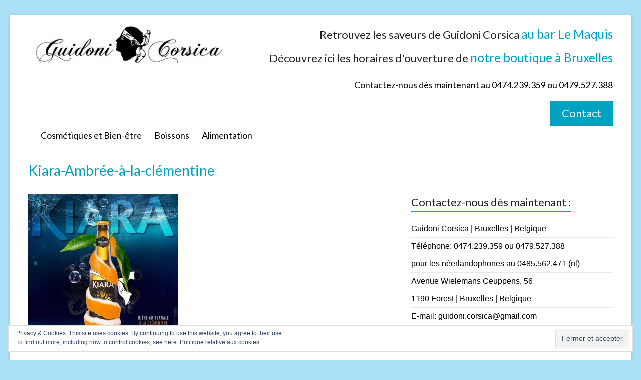

--- FILE ---
content_type: text/html; charset=UTF-8
request_url: https://guidonicorsica.be/la-petite-brasserie-corse/kiara-ambree-a-la-clementine/
body_size: 19040
content:
<!DOCTYPE html>
<!--[if IE 7]><html
class="ie ie7" lang=fr-FR>
<![endif]-->
<!--[if IE 8]><html
class="ie ie8" lang=fr-FR>
<![endif]-->
<!--[if !(IE 7) & !(IE 8)]><!--><html
lang=fr-FR>
<!--<![endif]--><head><meta
charset="UTF-8"><meta
name="viewport" content="width=device-width, initial-scale=1"><link
rel=profile href=https://gmpg.org/xfn/11><link
rel=pingback href=https://guidonicorsica.be/xmlrpc.php><meta
name='robots' content='index, follow, max-image-preview:large, max-snippet:-1, max-video-preview:-1'><title>Kiara-Ambrée-à-la-clémentine - Guidoni Corsica</title><link
rel=canonical href=https://guidonicorsica.be/la-petite-brasserie-corse/kiara-ambree-a-la-clementine/ ><meta
property="og:locale" content="fr_FR"><meta
property="og:type" content="article"><meta
property="og:title" content="Kiara-Ambrée-à-la-clémentine - Guidoni Corsica"><meta
property="og:url" content="https://guidonicorsica.be/la-petite-brasserie-corse/kiara-ambree-a-la-clementine/"><meta
property="og:site_name" content="Guidoni Corsica"><meta
property="og:image" content="https://guidonicorsica.be/la-petite-brasserie-corse/kiara-ambree-a-la-clementine"><meta
property="og:image:width" content="850"><meta
property="og:image:height" content="850"><meta
property="og:image:type" content="image/jpeg"> <script type=application/ld+json class=yoast-schema-graph>{"@context":"https://schema.org","@graph":[{"@type":"WebPage","@id":"https://guidonicorsica.be/la-petite-brasserie-corse/kiara-ambree-a-la-clementine/","url":"https://guidonicorsica.be/la-petite-brasserie-corse/kiara-ambree-a-la-clementine/","name":"Kiara-Ambrée-à-la-clémentine - Guidoni Corsica","isPartOf":{"@id":"https://guidonicorsica.be/#website"},"primaryImageOfPage":{"@id":"https://guidonicorsica.be/la-petite-brasserie-corse/kiara-ambree-a-la-clementine/#primaryimage"},"image":{"@id":"https://guidonicorsica.be/la-petite-brasserie-corse/kiara-ambree-a-la-clementine/#primaryimage"},"thumbnailUrl":"https://guidonicorsica.be/wp-content/uploads/2020/07/Kiara-Ambrée-à-la-clémentine.jpg","datePublished":"2020-07-27T08:11:56+00:00","breadcrumb":{"@id":"https://guidonicorsica.be/la-petite-brasserie-corse/kiara-ambree-a-la-clementine/#breadcrumb"},"inLanguage":"fr-FR","potentialAction":[{"@type":"ReadAction","target":["https://guidonicorsica.be/la-petite-brasserie-corse/kiara-ambree-a-la-clementine/"]}]},{"@type":"ImageObject","inLanguage":"fr-FR","@id":"https://guidonicorsica.be/la-petite-brasserie-corse/kiara-ambree-a-la-clementine/#primaryimage","url":"https://guidonicorsica.be/wp-content/uploads/2020/07/Kiara-Ambrée-à-la-clémentine.jpg","contentUrl":"https://guidonicorsica.be/wp-content/uploads/2020/07/Kiara-Ambrée-à-la-clémentine.jpg","width":850,"height":850},{"@type":"BreadcrumbList","@id":"https://guidonicorsica.be/la-petite-brasserie-corse/kiara-ambree-a-la-clementine/#breadcrumb","itemListElement":[{"@type":"ListItem","position":1,"name":"Accueil","item":"https://guidonicorsica.be/"},{"@type":"ListItem","position":2,"name":"La Petite Brasserie Corse","item":"https://guidonicorsica.be/la-petite-brasserie-corse/"},{"@type":"ListItem","position":3,"name":"Kiara-Ambrée-à-la-clémentine"}]},{"@type":"WebSite","@id":"https://guidonicorsica.be/#website","url":"https://guidonicorsica.be/","name":"Guidoni Corsica","description":"Alcools corse | Charcuterie Corse | Cosmétiques corses","publisher":{"@id":"https://guidonicorsica.be/#organization"},"potentialAction":[{"@type":"SearchAction","target":{"@type":"EntryPoint","urlTemplate":"https://guidonicorsica.be/?s={search_term_string}"},"query-input":{"@type":"PropertyValueSpecification","valueRequired":true,"valueName":"search_term_string"}}],"inLanguage":"fr-FR"},{"@type":"Organization","@id":"https://guidonicorsica.be/#organization","name":"Guidoni Corsica - Produits corses en Belgique","url":"https://guidonicorsica.be/","logo":{"@type":"ImageObject","inLanguage":"fr-FR","@id":"https://guidonicorsica.be/#/schema/logo/image/","url":"https://guidonicorsica.be/wp-content/uploads/2014/05/logo.png","contentUrl":"https://guidonicorsica.be/wp-content/uploads/2014/05/logo.png","width":440,"height":98,"caption":"Guidoni Corsica - Produits corses en Belgique"},"image":{"@id":"https://guidonicorsica.be/#/schema/logo/image/"}}]}</script> <link
rel=dns-prefetch href=//secure.gravatar.com><link
rel=dns-prefetch href=//stats.wp.com><link
rel=dns-prefetch href=//fonts.googleapis.com><link
rel=dns-prefetch href=//v0.wordpress.com><link
rel=alternate type=application/rss+xml title="Guidoni Corsica &raquo; Flux" href=https://guidonicorsica.be/feed/ ><link
rel=alternate type=application/rss+xml title="Guidoni Corsica &raquo; Flux des commentaires" href=https://guidonicorsica.be/comments/feed/ ><link
rel=alternate title="oEmbed (JSON)" type=application/json+oembed href="https://guidonicorsica.be/wp-json/oembed/1.0/embed?url=https%3A%2F%2Fguidonicorsica.be%2Fla-petite-brasserie-corse%2Fkiara-ambree-a-la-clementine%2F"><link
rel=alternate title="oEmbed (XML)" type=text/xml+oembed href="https://guidonicorsica.be/wp-json/oembed/1.0/embed?url=https%3A%2F%2Fguidonicorsica.be%2Fla-petite-brasserie-corse%2Fkiara-ambree-a-la-clementine%2F&#038;format=xml"><style id=wp-img-auto-sizes-contain-inline-css>img:is([sizes=auto i],[sizes^="auto," i]){contain-intrinsic-size:3000px 1500px}</style><style id=wp-emoji-styles-inline-css>img.wp-smiley,img.emoji{display:inline !important;border:none !important;box-shadow:none !important;height:1em !important;width:1em !important;margin:0
0.07em !important;vertical-align:-0.1em !important;background:none !important;padding:0
!important}</style><style id=wp-block-library-inline-css>/*<![CDATA[*/:root{--wp-block-synced-color:#7a00df;--wp-block-synced-color--rgb:122,0,223;--wp-bound-block-color:var(--wp-block-synced-color);--wp-editor-canvas-background:#ddd;--wp-admin-theme-color:#007cba;--wp-admin-theme-color--rgb:0,124,186;--wp-admin-theme-color-darker-10:#006ba1;--wp-admin-theme-color-darker-10--rgb:0,107,160.5;--wp-admin-theme-color-darker-20:#005a87;--wp-admin-theme-color-darker-20--rgb:0,90,135;--wp-admin-border-width-focus:2px}@media (min-resolution:192dpi){:root{--wp-admin-border-width-focus:1.5px}}.wp-element-button{cursor:pointer}:root .has-very-light-gray-background-color{background-color:#eee}:root .has-very-dark-gray-background-color{background-color:#313131}:root .has-very-light-gray-color{color:#eee}:root .has-very-dark-gray-color{color:#313131}:root .has-vivid-green-cyan-to-vivid-cyan-blue-gradient-background{background:linear-gradient(135deg,#00d084,#0693e3)}:root .has-purple-crush-gradient-background{background:linear-gradient(135deg,#34e2e4,#4721fb 50%,#ab1dfe)}:root .has-hazy-dawn-gradient-background{background:linear-gradient(135deg,#faaca8,#dad0ec)}:root .has-subdued-olive-gradient-background{background:linear-gradient(135deg,#fafae1,#67a671)}:root .has-atomic-cream-gradient-background{background:linear-gradient(135deg,#fdd79a,#004a59)}:root .has-nightshade-gradient-background{background:linear-gradient(135deg,#330968,#31cdcf)}:root .has-midnight-gradient-background{background:linear-gradient(135deg,#020381,#2874fc)}:root{--wp--preset--font-size--normal:16px;--wp--preset--font-size--huge:42px}.has-regular-font-size{font-size:1em}.has-larger-font-size{font-size:2.625em}.has-normal-font-size{font-size:var(--wp--preset--font-size--normal)}.has-huge-font-size{font-size:var(--wp--preset--font-size--huge)}.has-text-align-center{text-align:center}.has-text-align-left{text-align:left}.has-text-align-right{text-align:right}.has-fit-text{white-space:nowrap!important}#end-resizable-editor-section{display:none}.aligncenter{clear:both}.items-justified-left{justify-content:flex-start}.items-justified-center{justify-content:center}.items-justified-right{justify-content:flex-end}.items-justified-space-between{justify-content:space-between}.screen-reader-text{border:0;clip-path:inset(50%);height:1px;margin:-1px;overflow:hidden;padding:0;position:absolute;width:1px;word-wrap:normal!important}.screen-reader-text:focus{background-color:#ddd;clip-path:none;color:#444;display:block;font-size:1em;height:auto;left:5px;line-height:normal;padding:15px
23px 14px;text-decoration:none;top:5px;width:auto;z-index:100000}html :where(.has-border-color){border-style:solid}html :where([style*=border-top-color]){border-top-style:solid}html :where([style*=border-right-color]){border-right-style:solid}html :where([style*=border-bottom-color]){border-bottom-style:solid}html :where([style*=border-left-color]){border-left-style:solid}html :where([style*=border-width]){border-style:solid}html :where([style*=border-top-width]){border-top-style:solid}html :where([style*=border-right-width]){border-right-style:solid}html :where([style*=border-bottom-width]){border-bottom-style:solid}html :where([style*=border-left-width]){border-left-style:solid}html :where(img[class*=wp-image-]){height:auto;max-width:100%}:where(figure){margin:0
0 1em}html :where(.is-position-sticky){--wp-admin--admin-bar--position-offset:var(--wp-admin--admin-bar--height,0px)}@media screen and (max-width:600px){html:where(.is-position-sticky){--wp-admin--admin-bar--position-offset:0px}}/*]]>*/</style><style id=global-styles-inline-css>/*<![CDATA[*/:root{--wp--preset--aspect-ratio--square:1;--wp--preset--aspect-ratio--4-3:4/3;--wp--preset--aspect-ratio--3-4:3/4;--wp--preset--aspect-ratio--3-2:3/2;--wp--preset--aspect-ratio--2-3:2/3;--wp--preset--aspect-ratio--16-9:16/9;--wp--preset--aspect-ratio--9-16:9/16;--wp--preset--color--black:#000;--wp--preset--color--cyan-bluish-gray:#abb8c3;--wp--preset--color--white:#fff;--wp--preset--color--pale-pink:#f78da7;--wp--preset--color--vivid-red:#cf2e2e;--wp--preset--color--luminous-vivid-orange:#ff6900;--wp--preset--color--luminous-vivid-amber:#fcb900;--wp--preset--color--light-green-cyan:#7bdcb5;--wp--preset--color--vivid-green-cyan:#00d084;--wp--preset--color--pale-cyan-blue:#8ed1fc;--wp--preset--color--vivid-cyan-blue:#0693e3;--wp--preset--color--vivid-purple:#9b51e0;--wp--preset--gradient--vivid-cyan-blue-to-vivid-purple:linear-gradient(135deg,rgb(6,147,227) 0%,rgb(155,81,224) 100%);--wp--preset--gradient--light-green-cyan-to-vivid-green-cyan:linear-gradient(135deg,rgb(122,220,180) 0%,rgb(0,208,130) 100%);--wp--preset--gradient--luminous-vivid-amber-to-luminous-vivid-orange:linear-gradient(135deg,rgb(252,185,0) 0%,rgb(255,105,0) 100%);--wp--preset--gradient--luminous-vivid-orange-to-vivid-red:linear-gradient(135deg,rgb(255,105,0) 0%,rgb(207,46,46) 100%);--wp--preset--gradient--very-light-gray-to-cyan-bluish-gray:linear-gradient(135deg,rgb(238,238,238) 0%,rgb(169,184,195) 100%);--wp--preset--gradient--cool-to-warm-spectrum:linear-gradient(135deg,rgb(74,234,220) 0%,rgb(151,120,209) 20%,rgb(207,42,186) 40%,rgb(238,44,130) 60%,rgb(251,105,98) 80%,rgb(254,248,76) 100%);--wp--preset--gradient--blush-light-purple:linear-gradient(135deg,rgb(255,206,236) 0%,rgb(152,150,240) 100%);--wp--preset--gradient--blush-bordeaux:linear-gradient(135deg,rgb(254,205,165) 0%,rgb(254,45,45) 50%,rgb(107,0,62) 100%);--wp--preset--gradient--luminous-dusk:linear-gradient(135deg,rgb(255,203,112) 0%,rgb(199,81,192) 50%,rgb(65,88,208) 100%);--wp--preset--gradient--pale-ocean:linear-gradient(135deg,rgb(255,245,203) 0%,rgb(182,227,212) 50%,rgb(51,167,181) 100%);--wp--preset--gradient--electric-grass:linear-gradient(135deg,rgb(202,248,128) 0%,rgb(113,206,126) 100%);--wp--preset--gradient--midnight:linear-gradient(135deg,rgb(2,3,129) 0%,rgb(40,116,252) 100%);--wp--preset--font-size--small:13px;--wp--preset--font-size--medium:20px;--wp--preset--font-size--large:36px;--wp--preset--font-size--x-large:42px;--wp--preset--spacing--20:0.44rem;--wp--preset--spacing--30:0.67rem;--wp--preset--spacing--40:1rem;--wp--preset--spacing--50:1.5rem;--wp--preset--spacing--60:2.25rem;--wp--preset--spacing--70:3.38rem;--wp--preset--spacing--80:5.06rem;--wp--preset--shadow--natural:6px 6px 9px rgba(0, 0, 0, 0.2);--wp--preset--shadow--deep:12px 12px 50px rgba(0, 0, 0, 0.4);--wp--preset--shadow--sharp:6px 6px 0px rgba(0, 0, 0, 0.2);--wp--preset--shadow--outlined:6px 6px 0px -3px rgb(255, 255, 255), 6px 6px rgb(0, 0, 0);--wp--preset--shadow--crisp:6px 6px 0px rgb(0, 0, 0)}:where(.is-layout-flex){gap:0.5em}:where(.is-layout-grid){gap:0.5em}body .is-layout-flex{display:flex}.is-layout-flex{flex-wrap:wrap;align-items:center}.is-layout-flex>:is(*,div){margin:0}body .is-layout-grid{display:grid}.is-layout-grid>:is(*,div){margin:0}:where(.wp-block-columns.is-layout-flex){gap:2em}:where(.wp-block-columns.is-layout-grid){gap:2em}:where(.wp-block-post-template.is-layout-flex){gap:1.25em}:where(.wp-block-post-template.is-layout-grid){gap:1.25em}.has-black-color{color:var(--wp--preset--color--black) !important}.has-cyan-bluish-gray-color{color:var(--wp--preset--color--cyan-bluish-gray) !important}.has-white-color{color:var(--wp--preset--color--white) !important}.has-pale-pink-color{color:var(--wp--preset--color--pale-pink) !important}.has-vivid-red-color{color:var(--wp--preset--color--vivid-red) !important}.has-luminous-vivid-orange-color{color:var(--wp--preset--color--luminous-vivid-orange) !important}.has-luminous-vivid-amber-color{color:var(--wp--preset--color--luminous-vivid-amber) !important}.has-light-green-cyan-color{color:var(--wp--preset--color--light-green-cyan) !important}.has-vivid-green-cyan-color{color:var(--wp--preset--color--vivid-green-cyan) !important}.has-pale-cyan-blue-color{color:var(--wp--preset--color--pale-cyan-blue) !important}.has-vivid-cyan-blue-color{color:var(--wp--preset--color--vivid-cyan-blue) !important}.has-vivid-purple-color{color:var(--wp--preset--color--vivid-purple) !important}.has-black-background-color{background-color:var(--wp--preset--color--black) !important}.has-cyan-bluish-gray-background-color{background-color:var(--wp--preset--color--cyan-bluish-gray) !important}.has-white-background-color{background-color:var(--wp--preset--color--white) !important}.has-pale-pink-background-color{background-color:var(--wp--preset--color--pale-pink) !important}.has-vivid-red-background-color{background-color:var(--wp--preset--color--vivid-red) !important}.has-luminous-vivid-orange-background-color{background-color:var(--wp--preset--color--luminous-vivid-orange) !important}.has-luminous-vivid-amber-background-color{background-color:var(--wp--preset--color--luminous-vivid-amber) !important}.has-light-green-cyan-background-color{background-color:var(--wp--preset--color--light-green-cyan) !important}.has-vivid-green-cyan-background-color{background-color:var(--wp--preset--color--vivid-green-cyan) !important}.has-pale-cyan-blue-background-color{background-color:var(--wp--preset--color--pale-cyan-blue) !important}.has-vivid-cyan-blue-background-color{background-color:var(--wp--preset--color--vivid-cyan-blue) !important}.has-vivid-purple-background-color{background-color:var(--wp--preset--color--vivid-purple) !important}.has-black-border-color{border-color:var(--wp--preset--color--black) !important}.has-cyan-bluish-gray-border-color{border-color:var(--wp--preset--color--cyan-bluish-gray) !important}.has-white-border-color{border-color:var(--wp--preset--color--white) !important}.has-pale-pink-border-color{border-color:var(--wp--preset--color--pale-pink) !important}.has-vivid-red-border-color{border-color:var(--wp--preset--color--vivid-red) !important}.has-luminous-vivid-orange-border-color{border-color:var(--wp--preset--color--luminous-vivid-orange) !important}.has-luminous-vivid-amber-border-color{border-color:var(--wp--preset--color--luminous-vivid-amber) !important}.has-light-green-cyan-border-color{border-color:var(--wp--preset--color--light-green-cyan) !important}.has-vivid-green-cyan-border-color{border-color:var(--wp--preset--color--vivid-green-cyan) !important}.has-pale-cyan-blue-border-color{border-color:var(--wp--preset--color--pale-cyan-blue) !important}.has-vivid-cyan-blue-border-color{border-color:var(--wp--preset--color--vivid-cyan-blue) !important}.has-vivid-purple-border-color{border-color:var(--wp--preset--color--vivid-purple) !important}.has-vivid-cyan-blue-to-vivid-purple-gradient-background{background:var(--wp--preset--gradient--vivid-cyan-blue-to-vivid-purple) !important}.has-light-green-cyan-to-vivid-green-cyan-gradient-background{background:var(--wp--preset--gradient--light-green-cyan-to-vivid-green-cyan) !important}.has-luminous-vivid-amber-to-luminous-vivid-orange-gradient-background{background:var(--wp--preset--gradient--luminous-vivid-amber-to-luminous-vivid-orange) !important}.has-luminous-vivid-orange-to-vivid-red-gradient-background{background:var(--wp--preset--gradient--luminous-vivid-orange-to-vivid-red) !important}.has-very-light-gray-to-cyan-bluish-gray-gradient-background{background:var(--wp--preset--gradient--very-light-gray-to-cyan-bluish-gray) !important}.has-cool-to-warm-spectrum-gradient-background{background:var(--wp--preset--gradient--cool-to-warm-spectrum) !important}.has-blush-light-purple-gradient-background{background:var(--wp--preset--gradient--blush-light-purple) !important}.has-blush-bordeaux-gradient-background{background:var(--wp--preset--gradient--blush-bordeaux) !important}.has-luminous-dusk-gradient-background{background:var(--wp--preset--gradient--luminous-dusk) !important}.has-pale-ocean-gradient-background{background:var(--wp--preset--gradient--pale-ocean) !important}.has-electric-grass-gradient-background{background:var(--wp--preset--gradient--electric-grass) !important}.has-midnight-gradient-background{background:var(--wp--preset--gradient--midnight) !important}.has-small-font-size{font-size:var(--wp--preset--font-size--small) !important}.has-medium-font-size{font-size:var(--wp--preset--font-size--medium) !important}.has-large-font-size{font-size:var(--wp--preset--font-size--large) !important}.has-x-large-font-size{font-size:var(--wp--preset--font-size--x-large) !important}/*]]>*/</style><style id=classic-theme-styles-inline-css>/*! This file is auto-generated */
.wp-block-button__link{color:#fff;background-color:#32373c;border-radius:9999px;box-shadow:none;text-decoration:none;padding:calc(.667em + 2px) calc(1.333em + 2px);font-size:1.125em}.wp-block-file__button{background:#32373c;color:#fff;text-decoration:none}</style><link
rel=stylesheet href=https://guidonicorsica.be/wp-content/cache/minify/7abb3.css media=all><link
rel=stylesheet id=google_fonts-css href='//fonts.googleapis.com/css?family=Lato&#038;ver=6.9' type=text/css media=all> <script src=https://guidonicorsica.be/wp-content/cache/minify/9e4f2.js></script> <script id=photocrati_ajax-js-extra>var photocrati_ajax={"url":"https://guidonicorsica.be/index.php?photocrati_ajax=1","rest_url":"https://guidonicorsica.be/wp-json/","wp_home_url":"https://guidonicorsica.be","wp_site_url":"https://guidonicorsica.be","wp_root_url":"https://guidonicorsica.be","wp_plugins_url":"https://guidonicorsica.be/wp-content/plugins","wp_content_url":"https://guidonicorsica.be/wp-content","wp_includes_url":"https://guidonicorsica.be/wp-includes/","ngg_param_slug":"nggallery","rest_nonce":"ecd52d5861"};</script> <script src=https://guidonicorsica.be/wp-content/cache/minify/cf56e.js></script> <link
rel=https://api.w.org/ href=https://guidonicorsica.be/wp-json/ ><link
rel=alternate title=JSON type=application/json href=https://guidonicorsica.be/wp-json/wp/v2/media/6439><link
rel=EditURI type=application/rsd+xml title=RSD href=https://guidonicorsica.be/xmlrpc.php?rsd><meta
name="generator" content="WordPress 6.9"><link
rel=shortlink href=https://wp.me/a9DoYV-1FR><style>img#wpstats{display:none}</style><style id=custom-background-css>body.custom-background{background-color:#aae1f7}</style><link
rel=icon href=https://guidonicorsica.be/wp-content/uploads/2014/05/favicon-guidoni-corsica.jpg sizes=32x32><link
rel=icon href=https://guidonicorsica.be/wp-content/uploads/2014/05/favicon-guidoni-corsica.jpg sizes=192x192><link
rel=apple-touch-icon href=https://guidonicorsica.be/wp-content/uploads/2014/05/favicon-guidoni-corsica.jpg><meta
name="msapplication-TileImage" content="https://guidonicorsica.be/wp-content/uploads/2014/05/favicon-guidoni-corsica.jpg"><style>blockquote{border-left:3px solid #00a1c1}.spacious-button,input[type="reset"],input[type="button"],input[type="submit"],button{background-color:#00a1c1}.previous a:hover, .next a:hover{color:#00a1c1}a{color:#00a1c1}#site-title a:hover{color:#00a1c1}.main-navigation ul li.current_page_item a, .main-navigation ul li:hover>a{color:#00a1c1}.main-navigation ul li
ul{border-top:1px solid #00a1c1}.main-navigation ul li ul li a:hover, .main-navigation ul li ul li:hover > a, .main-navigation ul li.current-menu-item ul li a:hover{color:#00a1c1}.site-header .menu-toggle:hover.entry-meta a.read-more:hover,#featured-slider .slider-read-more-button:hover,.call-to-action-button:hover,.entry-meta .read-more-link:hover,.spacious-button:hover,input[type="reset"]:hover,input[type="button"]:hover,input[type="submit"]:hover,button:hover{background:#006f8f}.main-small-navigation li:hover{background:#00a1c1}.main-small-navigation ul > .current_page_item, .main-small-navigation ul>.current-menu-item{background:#00a1c1}.main-navigation a:hover, .main-navigation ul li.current-menu-item a, .main-navigation ul li.current_page_ancestor a, .main-navigation ul li.current-menu-ancestor a, .main-navigation ul li.current_page_item a, .main-navigation ul li:hover>a{color:#00a1c1}.small-menu a:hover, .small-menu ul li.current-menu-item a, .small-menu ul li.current_page_ancestor a, .small-menu ul li.current-menu-ancestor a, .small-menu ul li.current_page_item a, .small-menu ul li:hover>a{color:#00a1c1}#featured-slider .slider-read-more-button{background-color:#00a1c1}#controllers a:hover, #controllers
a.active{background-color:#00a1c1;color:#00a1c1}.widget_service_block a.more-link:hover, .widget_featured_single_post a.read-more:hover,#secondary a:hover,logged-in-as:hover  a,.single-page p a:hover{color:#006f8f}.breadcrumb a:hover{color:#00a1c1}.tg-one-half .widget-title a:hover, .tg-one-third .widget-title a:hover, .tg-one-fourth .widget-title a:hover{color:#00a1c1}.pagination span ,.site-header .menu-toggle:hover{background-color:#00a1c1}.pagination a span:hover{color:#00a1c1;border-color:#00a1c1}.widget_testimonial .testimonial-post{border-color:#00a1c1 #EAEAEA #EAEAEA #EAEAEA}.call-to-action-content-wrapper{border-color:#EAEAEA #EAEAEA #EAEAEA #00a1c1}.call-to-action-button{background-color:#00a1c1}#content .comments-area a.comment-permalink:hover{color:#00a1c1}.comments-area .comment-author-link a:hover{color:#00a1c1}.comments-area .comment-author-link
span{background-color:#00a1c1}.comment .comment-reply-link:hover{color:#00a1c1}.nav-previous a:hover, .nav-next a:hover{color:#00a1c1}#wp-calendar
#today{color:#00a1c1}.widget-title
span{border-bottom:2px solid #00a1c1}.footer-widgets-area a:hover{color:#00a1c1 !important}.footer-socket-wrapper .copyright a:hover{color:#00a1c1}a#back-top:before{background-color:#00a1c1}.read-more,.more-link{color:#00a1c1}.post .entry-title a:hover, .page .entry-title a:hover{color:#00a1c1}.post .entry-meta .read-more-link{background-color:#00a1c1}.post .entry-meta a:hover, .type-page .entry-meta a:hover{color:#00a1c1}.single #content .tags a:hover{color:#00a1c1}.widget_testimonial .testimonial-icon:before{color:#00a1c1}a#scroll-up{background-color:#00a1c1}.search-form
span{background-color:#00a1c1}</style><style id=wp-custom-css>.wp-caption{border:0px}.main-navigation{float:left!important;padding-top:5px}.breadcrumb{display:none}.category-eau-florale,.category-eau-de-parfum,.category-eau-de-toilette,.category-vaporisateur-de-parfum,.category-diffuseur-de-parfums,.category-bougies,.category-diffuseur-de-parfums,.category-savons{background-image:url("https://guidonicorsica.be/wp-content/uploads/2017/12/Background-vegetal.png");background-position:center center;background-size:cover;background-repeat:no-repeat;background-attachment:fixed}.entry-header,.post-featured-image,.entry-content{background-color:#fff}#content .post, #content
.page{padding-bottom:0px}figure{margin:-10px 0 0 0;text-align:center}#featured-slider .entry-content{color:#FFF;padding-top:5px;padding-top:0.5rem;background:rgba(0, 0, 0, 0)}#header-text-nav-container{border-bottom:1px solid black;margin-bottom:20px}.header-post-title-class{font-size:28px}body,button,input,select,textarea{color:#000;font:16px/20px \'Lato\',sans-serif;font-family: \'Lato\',sans-serif}input[type=\"text\"],input[type=\"email\"],input[type=\"password\"],textarea{border:1px
solid #000;max-width:450px}.post .entry-title, .page .entry-title{border-bottom:1px solid black;margin-bottom:10px}.main-navigation ul li
a{font-size:18px}#header-left-section{width:300px}.entry-meta-bar{display:none}.widget_call_to_action{margin-bottom:10px}.widget_service_block{margin-bottom:10px;padding-top:5px}.tg-one-half .widget-title, .tg-one-third .widget-title, .tg-one-fourth .widget-title{text-align:center;color:#00A1C1}.widget_testimonial{margin-top:50px;margin-bottom:0px}.ngg-slideshow{float:left;margin-right:20px!important;margin-bottom:20px!important}.left-sidebar
#secondary{width:25%}.left-sidebar
#primary{width:70%}#header-text-nav-container{margin-bottom:0px}#main{padding:0px
0px 10px}#featured-slider{margin-bottom:30px}.default-wp-page{display:none}.widget-title
a{text-align:center;color:#00A1C1;font-size:30px;line-height:36px}#featured-slider .entry-description-container{background:none repeat scroll right -53px rgba(0, 0, 0, 0.5)}.footer-widgets-wrapper{background-color:#000;border-top:2px solid #00A1C1}.header-post-title-container{border-bottom:none;margin-bottom:10px;box-shadow:none}.header-post-title-class{color:#00A1C1}.call-to-action-content-wrapper2{margin:20px
0px;border-width:1px 1px 1px 3px;border-style:dashed dashed dashed solid;border-color:#EAEAEA #EAEAEA #EAEAEA #00A1C1;padding:20px
3.85878% 20px 3.69458%;background-color:#F8F8F8;font-size:18px;text-align:justify;line-height:1.6em}.widget_featured_single_post p,.tg-one-third
p{text-align:justify}p{text-align:justify}.main-navigation
a{color:rgba(0, 0, 0, 1)}.entete{font-size:1.1em}.ngg-slideshow{margin-right:60px!important}.tg-one-half{padding:0px
0px 0px}#text-10{width:40%;float:left}#rfb_widget-4{width:40%;float:right;text-align:center;margin-right:10%}#header-right-section{float:none}.call-to-action-button{background-color:#00A1C1;border-radius:0px;box-shadow:0px 0px 0px rgba(0, 0, 0, 0)}.call-to-action-button:hover{background-color:#666}ul
li{line-height:1.8em;list-style:none}.extra-hatom-entry-title{display:none}.left-sidebar
#secondary{margin-left:20px}.disparit{display:none}#header-left-section{width:440px!important}.main-navigation{float:left;padding-top:5px}#content .post, #content
.page{padding-bottom:0px!important}.slideshow-window{background-color:#fff;border:20px
solid #fff}</style><link
rel=stylesheet href=https://guidonicorsica.be/wp-content/cache/minify/4326b.css media=all></head><body
data-rsssl=1 class="attachment wp-singular attachment-template-default attachmentid-6439 attachment-jpeg custom-background wp-custom-logo wp-theme-spacious "><div
id=page class="hfeed site"><header
id=masthead class="site-header clearfix "><div
id=header-text-nav-container><div
class=inner-wrap><div
id=header-text-nav-wrap class=clearfix><div
id=header-left-section><div
id=header-logo-image>
<a
href=https://guidonicorsica.be/ class=custom-logo-link rel=home><img
width=440 height=98 src=https://guidonicorsica.be/wp-content/uploads/2014/05/logo.png class=custom-logo alt="Guidoni Corsica" decoding=async srcset="https://guidonicorsica.be/wp-content/uploads/2014/05/logo.png 440w, https://guidonicorsica.be/wp-content/uploads/2014/05/logo-300x66.png 300w" sizes="(max-width: 440px) 100vw, 440px"></a></div><div
id=header-text class=screen-reader-text><h3 id="site-title">
<a
href=https://guidonicorsica.be/
title="Guidoni Corsica"
rel=home>Guidoni Corsica</a></h3><p
id=site-description>Alcools corse | Charcuterie Corse | Cosmétiques corses</p></div></div><div
id=header-right-section><div
id=header-right-sidebar class=clearfix><aside
id=custom_html-3 class="widget_text widget widget_custom_html"><div
class="textwidget custom-html-widget"><h5>Retrouvez les saveurs de Guidoni Corsica <a
class="text widget entete" href=https://guidonicorsica.be/bar-le-maquis/ >au bar Le Maquis</a></h5><h5>Découvrez ici les horaires d'ouverture de <a
class="text widget entete" href=https://guidonicorsica.be/boutique-de-produits-corses-a-bruxelles/ >notre boutique à Bruxelles</a></h5><p
class="text widget entete">Contactez-nous dès maintenant au 0474.239.359 ou 0479.527.388</p>
<a
class=call-to-action-button href=https://guidonicorsica.be/contact/ title=Contact>Contact</a></div></aside><aside
id=eu_cookie_law_widget-2 class="widget widget_eu_cookie_law_widget"><div
class=hide-on-button
data-hide-timeout=30
data-consent-expiration=180
id=eu-cookie-law
><form
method=post id=jetpack-eu-cookie-law-form>
<input
type=submit value="Fermer et accepter" class=accept></form>Privacy &amp; Cookies: This site uses cookies. By continuing to use this website, you agree to their use. <br>
To find out more, including how to control cookies, see here:
<a
href=https://automattic.com/cookies/ rel=nofollow>
Politique relative aux cookies	</a></div></aside></div><nav
id=site-navigation class=main-navigation role=navigation><p
class=menu-toggle>Menu</p><div
class=menu-primary-container><ul
id=menu-menu class=menu><li
id=menu-item-5777 class="menu-item menu-item-type-post_type menu-item-object-page menu-item-has-children menu-item-5777"><a
href=https://guidonicorsica.be/cosmetiques-corses-bien-etre/ >Cosmétiques et Bien-être</a><ul
class=sub-menu>
<li
id=menu-item-5499 class="menu-item menu-item-type-post_type menu-item-object-page menu-item-has-children menu-item-5499"><a
href=https://guidonicorsica.be/isula-parfum/ >Isula parfum</a><ul
class=sub-menu>
<li
id=menu-item-5287 class="menu-item menu-item-type-taxonomy menu-item-object-category menu-item-has-children menu-item-5287"><a
href=https://guidonicorsica.be/produits-corses/cosmetiques/eau-de-parfum/ >Eau de parfum</a><ul
class=sub-menu>
<li
id=menu-item-5289 class="menu-item menu-item-type-post_type menu-item-object-post menu-item-5289"><a
href=https://guidonicorsica.be/eau-de-parfum-monoi-fleur-de-tiare-100-ml/ >Eau De Parfum – Monoi Fleur De Tiaré 100 ml</a></li>
<li
id=menu-item-6243 class="menu-item menu-item-type-post_type menu-item-object-post menu-item-6243"><a
href=https://guidonicorsica.be/eau-de-parfum-storia-di-mare/ >Eau de parfum – Storia di Mare</a></li>
<li
id=menu-item-6254 class="menu-item menu-item-type-post_type menu-item-object-post menu-item-6254"><a
href=https://guidonicorsica.be/eau-de-parfum-brume-de-la-riviere/ >Eau De Parfum – Brume de la rivière</a></li></ul>
</li>
<li
id=menu-item-5288 class="menu-item menu-item-type-taxonomy menu-item-object-category menu-item-has-children menu-item-5288"><a
href=https://guidonicorsica.be/produits-corses/cosmetiques/eau-de-toilette/ >Eau de toilette</a><ul
class=sub-menu>
<li
id=menu-item-5290 class="menu-item menu-item-type-post_type menu-item-object-post menu-item-5290"><a
href=https://guidonicorsica.be/eau-de-toilette-immortelle/ >Eau de toilette – Eau d&rsquo;Immortelle</a></li>
<li
id=menu-item-5291 class="menu-item menu-item-type-post_type menu-item-object-post menu-item-5291"><a
href=https://guidonicorsica.be/eau-de-toilette-clementine-corse/ >Eau de toilette – Clémentine</a></li>
<li
id=menu-item-5292 class="menu-item menu-item-type-post_type menu-item-object-post menu-item-5292"><a
href=https://guidonicorsica.be/eau-de-toilette-dolce-patchouli/ >Eau de toilette – Patchouli doux</a></li>
<li
id=menu-item-5293 class="menu-item menu-item-type-post_type menu-item-object-post menu-item-5293"><a
href=https://guidonicorsica.be/eau-de-toilette-fougeres-pour-homme/ >Eau de toilette &#8211; Fougères pour homme</a></li>
<li
id=menu-item-5294 class="menu-item menu-item-type-post_type menu-item-object-post menu-item-5294"><a
href=https://guidonicorsica.be/eau-de-toilette-fior-di-castagna/ >Eau de toilette – Fleur de Chataigne</a></li>
<li
id=menu-item-5295 class="menu-item menu-item-type-post_type menu-item-object-post menu-item-5295"><a
href=https://guidonicorsica.be/eau-de-toilette-fior-di-fico/ >Eau de toilette – Fleur de Figue</a></li>
<li
id=menu-item-5296 class="menu-item menu-item-type-post_type menu-item-object-post menu-item-5296"><a
href=https://guidonicorsica.be/eau-de-toilette-calanche-di-piana/ >Eau de toilette &#8211; Calanque pour homme</a></li>
<li
id=menu-item-5297 class="menu-item menu-item-type-post_type menu-item-object-post menu-item-5297"><a
href=https://guidonicorsica.be/eau-de-toilette-vanille-noir/ >Eau de Toilette &#8211; Vanille noir</a></li>
<li
id=menu-item-5308 class="menu-item menu-item-type-post_type menu-item-object-post menu-item-5308"><a
href=https://guidonicorsica.be/eau-de-toilette-ambre-precieuse/ >Eau de toilette – Ambre précieuse</a></li></ul>
</li>
<li
id=menu-item-5361 class="menu-item menu-item-type-taxonomy menu-item-object-category menu-item-has-children menu-item-5361"><a
href=https://guidonicorsica.be/produits-corses/cosmetiques/vaporisateur-de-parfum/ >Vaporisateur de parfum</a><ul
class=sub-menu>
<li
id=menu-item-5362 class="menu-item menu-item-type-post_type menu-item-object-post menu-item-5362"><a
href=https://guidonicorsica.be/vaporisateur-clementine/ >Vaporisateur d&rsquo;ambiance &#8211; Clémentine &#8211; 100 ml</a></li>
<li
id=menu-item-5363 class="menu-item menu-item-type-post_type menu-item-object-post menu-item-5363"><a
href=https://guidonicorsica.be/vaporisateur-figue/ >Vaporisateur d&rsquo;ambiance &#8211; Figue &#8211; 100 ml</a></li>
<li
id=menu-item-5364 class="menu-item menu-item-type-post_type menu-item-object-post menu-item-5364"><a
href=https://guidonicorsica.be/vaporisateur-miel/ >Vaporisateur d&rsquo;ambiance &#8211; Miel 100 ml</a></li>
<li
id=menu-item-5365 class="menu-item menu-item-type-post_type menu-item-object-post menu-item-5365"><a
href=https://guidonicorsica.be/vaporisateur-patchouli/ >Vaporisateur d&rsquo;ambiance &#8211; Patchouli &#8211; 100 ml</a></li>
<li
id=menu-item-5366 class="menu-item menu-item-type-post_type menu-item-object-post menu-item-5366"><a
href=https://guidonicorsica.be/vaporisateur-cedrat/ >Vaporisateur d’ambiance – Cédrat- 100 ml</a></li>
<li
id=menu-item-5368 class="menu-item menu-item-type-post_type menu-item-object-post menu-item-5368"><a
href=https://guidonicorsica.be/vaporisateur-immortelle/ >Vaporisateur d’ambiance – Immortelle – 100 ml</a></li>
<li
id=menu-item-5367 class="menu-item menu-item-type-post_type menu-item-object-post menu-item-5367"><a
href=https://guidonicorsica.be/vaporisateur-fleur-doranger/ >Vaporisateur d’ambiance – Fleur d&rsquo;oranger &#8211; 100 ml</a></li>
<li
id=menu-item-5369 class="menu-item menu-item-type-post_type menu-item-object-post menu-item-5369"><a
href=https://guidonicorsica.be/vaporisateur-maquis/ >Vaporisateur d’ambiance – Maquis – 100 ml</a></li>
<li
id=menu-item-5370 class="menu-item menu-item-type-post_type menu-item-object-post menu-item-5370"><a
href=https://guidonicorsica.be/vaporisateur-myrte/ >Vaporisateur d’ambiance – Myrte – 100 ml</a></li>
<li
id=menu-item-5371 class="menu-item menu-item-type-post_type menu-item-object-post menu-item-5371"><a
href=https://guidonicorsica.be/vaporisateur-tiare/ >Vaporisateur d’ambiance – Tiaré – 100 ml</a></li></ul>
</li>
<li
id=menu-item-5400 class="menu-item menu-item-type-taxonomy menu-item-object-category menu-item-has-children menu-item-5400"><a
href=https://guidonicorsica.be/produits-corses/cosmetiques/diffuseur-de-parfums/ >Diffuseur de parfums</a><ul
class=sub-menu>
<li
id=menu-item-5401 class="menu-item menu-item-type-post_type menu-item-object-post menu-item-5401"><a
href=https://guidonicorsica.be/diffuseur-cedrat/ >Diffuseur de parfum – Cédrat – 100 ml</a></li>
<li
id=menu-item-5402 class="menu-item menu-item-type-post_type menu-item-object-post menu-item-5402"><a
href=https://guidonicorsica.be/diffuseur-clementine/ >Diffuseur de parfum – Clémentine – 100 ml</a></li>
<li
id=menu-item-5403 class="menu-item menu-item-type-post_type menu-item-object-post menu-item-5403"><a
href=https://guidonicorsica.be/diffuseur-figue/ >Diffuseur de parfum – Figue – 100 ml</a></li>
<li
id=menu-item-5404 class="menu-item menu-item-type-post_type menu-item-object-post menu-item-5404"><a
href=https://guidonicorsica.be/diffuseur-fleur-d-oranger/ >Diffuseur de parfum &#8211; Fleur d&rsquo;oranger &#8211; 100ml</a></li>
<li
id=menu-item-5405 class="menu-item menu-item-type-post_type menu-item-object-post menu-item-5405"><a
href=https://guidonicorsica.be/diffuseur-immortelle/ >Diffuseur de parfum – Immortelle – 100 ml</a></li>
<li
id=menu-item-5406 class="menu-item menu-item-type-post_type menu-item-object-post menu-item-5406"><a
href=https://guidonicorsica.be/diffuseur-myrte/ >Diffuseur de parfum – Myrte – 100 ml</a></li>
<li
id=menu-item-5407 class="menu-item menu-item-type-post_type menu-item-object-post menu-item-5407"><a
href=https://guidonicorsica.be/diffuseur-maquis/ >Diffuseur de parfums – Maquis – 100 ml</a></li>
<li
id=menu-item-5408 class="menu-item menu-item-type-post_type menu-item-object-post menu-item-5408"><a
href=https://guidonicorsica.be/diffuseur-miel/ >Diffuseur de parfums – Miel – 100 ml</a></li>
<li
id=menu-item-5409 class="menu-item menu-item-type-post_type menu-item-object-post menu-item-5409"><a
href=https://guidonicorsica.be/diffuseur-patchouli/ >Diffuseur de parfums – Patchouli – 100 ml</a></li></ul>
</li>
<li
id=menu-item-5620 class="menu-item menu-item-type-taxonomy menu-item-object-category menu-item-has-children menu-item-5620"><a
href=https://guidonicorsica.be/produits-corses/cosmetiques/bougies/ >Bougies parfumées</a><ul
class=sub-menu>
<li
id=menu-item-5622 class="menu-item menu-item-type-post_type menu-item-object-post menu-item-5622"><a
href=https://guidonicorsica.be/bougie-dambiance-clementine/ >Bougie d&rsquo;ambiance Clémentine</a></li>
<li
id=menu-item-5623 class="menu-item menu-item-type-post_type menu-item-object-post menu-item-5623"><a
href=https://guidonicorsica.be/bougie-dambiance-figues/ >Bougie d&rsquo;ambiance Figues</a></li>
<li
id=menu-item-5624 class="menu-item menu-item-type-post_type menu-item-object-post menu-item-5624"><a
href=https://guidonicorsica.be/bougie-dambiance-immortelle/ >Bougie d&rsquo;ambiance Immortelle</a></li>
<li
id=menu-item-5625 class="menu-item menu-item-type-post_type menu-item-object-post menu-item-5625"><a
href=https://guidonicorsica.be/bougie-dambiance-miel/ >Bougie d&rsquo;ambiance Miel</a></li>
<li
id=menu-item-5626 class="menu-item menu-item-type-post_type menu-item-object-post menu-item-5626"><a
href=https://guidonicorsica.be/bougie-dambiance-monoi-fleur-de-tiare/ >Bougie d&rsquo;ambiance Monoï &#8211; Fleur de Tiaré</a></li>
<li
id=menu-item-5621 class="menu-item menu-item-type-post_type menu-item-object-post menu-item-5621"><a
href=https://guidonicorsica.be/bougie-dambiance-maquis/ >Bougie d&rsquo;ambiance &#8211; Maquis</a></li>
<li
id=menu-item-5780 class="menu-item menu-item-type-post_type menu-item-object-post menu-item-5780"><a
href=https://guidonicorsica.be/bougie-dambiance-patchouli/ >Bougie d&rsquo;ambiance Patchouli</a></li></ul>
</li>
<li
id=menu-item-6249 class="menu-item menu-item-type-custom menu-item-object-custom menu-item-has-children menu-item-6249"><a
href=#>Savons</a><ul
class=sub-menu>
<li
id=menu-item-6247 class="menu-item menu-item-type-post_type menu-item-object-post menu-item-6247"><a
href=https://guidonicorsica.be/savon-lait-danesse-immortelle/ >Savon au lait d&rsquo;anesse &#8211; Immortelle</a></li>
<li
id=menu-item-6248 class="menu-item menu-item-type-post_type menu-item-object-post menu-item-6248"><a
href=https://guidonicorsica.be/savon-lait-danesse-miel/ >Savon au lait d&rsquo;anesse &#8211; Miel</a></li>
<li
id=menu-item-6246 class="menu-item menu-item-type-post_type menu-item-object-post menu-item-6246"><a
href=https://guidonicorsica.be/savon-a-lamande-douce/ >Savon à L&rsquo;Amande douce</a></li></ul>
</li></ul>
</li>
<li
id=menu-item-4404 class="menu-item menu-item-type-post_type menu-item-object-page menu-item-has-children menu-item-4404"><a
href=https://guidonicorsica.be/essence-de-parfum-au-miel-de-corse/ title="Essence de parfum au miel de Corse">Essences de parfum</a><ul
class=sub-menu>
<li
id=menu-item-4369 class="menu-item menu-item-type-post_type menu-item-object-post menu-item-4369"><a
href=https://guidonicorsica.be/essence-de-parfum-au-miel-du-maquis/ >Essence de parfum au miel du maquis</a></li>
<li
id=menu-item-4370 class="menu-item menu-item-type-post_type menu-item-object-post menu-item-4370"><a
href=https://guidonicorsica.be/essence-de-parfum-au-miel-d-automne/ >Essence de parfum au miel d&rsquo;Automne</a></li>
<li
id=menu-item-4371 class="menu-item menu-item-type-post_type menu-item-object-post menu-item-4371"><a
href=https://guidonicorsica.be/essence-de-parfum-au-miel-de-chataignier/ >Essence de parfum au miel de chataignier</a></li>
<li
id=menu-item-4368 class="menu-item menu-item-type-post_type menu-item-object-post menu-item-4368"><a
href=https://guidonicorsica.be/essence-de-parfum-au-miel-corse/ >Essence de parfum au miel corse</a></li></ul>
</li>
<li
id=menu-item-4890 class="menu-item menu-item-type-post_type menu-item-object-page menu-item-has-children menu-item-4890"><a
href=https://guidonicorsica.be/senteurs-corses/ >Senteurs Corses &#8211; Produits à l&rsquo;Immortelle</a><ul
class=sub-menu>
<li
id=menu-item-4894 class="menu-item menu-item-type-post_type menu-item-object-post menu-item-4894"><a
href=https://guidonicorsica.be/sachet-senteur-immortelle/ >Sachet senteur à l&rsquo;Immortelle biologique de Corse</a></li>
<li
id=menu-item-4891 class="menu-item menu-item-type-post_type menu-item-object-post menu-item-4891"><a
href=https://guidonicorsica.be/huile-essentielle-dimmortelle-biologique-de-corse/ >Huile essentielle d&rsquo;Immortelle biologique de Corse</a></li>
<li
id=menu-item-4892 class="menu-item menu-item-type-post_type menu-item-object-post menu-item-4892"><a
href=https://guidonicorsica.be/hydrolat-d-immortelle/ >Hydrolat d&rsquo;Immortelle Biologique 500ml</a></li>
<li
id=menu-item-4893 class="menu-item menu-item-type-post_type menu-item-object-post menu-item-4893"><a
href=https://guidonicorsica.be/hydrolat-dimmortelle-spray/ >Hydrolat d&rsquo;Immortelle en spray 100ml</a></li></ul>
</li>
<li
id=menu-item-5500 class="menu-item menu-item-type-post_type menu-item-object-page menu-item-has-children menu-item-5500"><a
href=https://guidonicorsica.be/sapone-nustrale/ >Sapone Nustrale</a><ul
class=sub-menu>
<li
id=menu-item-5246 class="menu-item menu-item-type-post_type menu-item-object-post menu-item-5246"><a
href=https://guidonicorsica.be/cervione-exfoliant-a-la-noisette-de-cervione/ >CERVIONE – Exfoliant à la noisette de Cervione</a></li>
<li
id=menu-item-5245 class="menu-item menu-item-type-post_type menu-item-object-post menu-item-5245"><a
href=https://guidonicorsica.be/casanu-verveine-orange-citron/ >CASANU  – Verveine orange citron</a></li>
<li
id=menu-item-5244 class="menu-item menu-item-type-post_type menu-item-object-post menu-item-5244"><a
href=https://guidonicorsica.be/solenzara-citron-vert/ >SOLENZARA Citron vert</a></li>
<li
id=menu-item-5243 class="menu-item menu-item-type-post_type menu-item-object-post menu-item-5243"><a
href=https://guidonicorsica.be/sapranu-eau-de-source-sulfurisee-safran/ >SAPRANU Eau de source sulfurisée safran</a></li>
<li
id=menu-item-5242 class="menu-item menu-item-type-post_type menu-item-object-post menu-item-5242"><a
href=https://guidonicorsica.be/puzzichellu-eau-de-source-sulfurisee/ >PUZZICHELLU Eau de source sulfurisée</a></li>
<li
id=menu-item-5241 class="menu-item menu-item-type-post_type menu-item-object-post menu-item-5241"><a
href=https://guidonicorsica.be/porto-vecchio-lemongrass-cedre/ >PORTO-VECCHIO Lemongrass Cédre</a></li>
<li
id=menu-item-5240 class="menu-item menu-item-type-post_type menu-item-object-post menu-item-5240"><a
href=https://guidonicorsica.be/poggio-di-nazza-menthe-poivree-arbre-a-the/ >POGGIO DI NAZZA Menthe poivrée arbre à thé</a></li>
<li
id=menu-item-5239 class="menu-item menu-item-type-post_type menu-item-object-post menu-item-5239"><a
href=https://guidonicorsica.be/fiumorbo-eau-puzzichellu-laurier-noble/ >FIUMORBO Eau Puzzichellu Laurier noble</a></li>
<li
id=menu-item-5238 class="menu-item menu-item-type-post_type menu-item-object-post menu-item-5238"><a
href=https://guidonicorsica.be/ghisoni-myrtes/ >GHISONI Myrtes</a></li>
<li
id=menu-item-5237 class="menu-item menu-item-type-post_type menu-item-object-post menu-item-5237"><a
href=https://guidonicorsica.be/corte-au-lait-de-marron/ >CORTE Au lait de marron</a></li>
<li
id=menu-item-5236 class="menu-item menu-item-type-post_type menu-item-object-post menu-item-5236"><a
href=https://guidonicorsica.be/immortelle/ >Immortelle</a></li>
<li
id=menu-item-5235 class="menu-item menu-item-type-post_type menu-item-object-post menu-item-5235"><a
href=https://guidonicorsica.be/righjoni-savon-de-rasage/ >RIGHJONI Savon de rasage</a></li>
<li
id=menu-item-5234 class="menu-item menu-item-type-post_type menu-item-object-post menu-item-5234"><a
href=https://guidonicorsica.be/puzzirasatura/ >PUZZIRASATURA &#8211; Savon de rasage</a></li>
<li
id=menu-item-5232 class="menu-item menu-item-type-post_type menu-item-object-post menu-item-5232"><a
href=https://guidonicorsica.be/tete-de-maure/ >TÊTE DE MAURE</a></li>
<li
id=menu-item-5233 class="menu-item menu-item-type-post_type menu-item-object-post menu-item-5233"><a
href=https://guidonicorsica.be/corse/ >CORSE</a></li></ul>
</li>
<li
id=menu-item-5828 class="menu-item menu-item-type-post_type menu-item-object-page menu-item-has-children menu-item-5828"><a
href=https://guidonicorsica.be/essences-naturelles-corsica/ >Essences naturelles Corsica</a><ul
class=sub-menu>
<li
id=menu-item-6029 class="menu-item menu-item-type-post_type menu-item-object-page menu-item-has-children menu-item-6029"><a
href=https://guidonicorsica.be/huiles-essentielles/ >Huiles essentielles – Essences naturelles</a><ul
class=sub-menu>
<li
id=menu-item-5778 class="menu-item menu-item-type-post_type menu-item-object-post menu-item-5778"><a
href=https://guidonicorsica.be/absolue-de-jasmin/ >Absolue de jasmin 10% – huile essentielle – 5 ml</a></li>
<li
id=menu-item-5779 class="menu-item menu-item-type-post_type menu-item-object-post menu-item-5779"><a
href=https://guidonicorsica.be/absolue-de-rose/ >Absolue de rose 10% – Huile essentielle – 5 ml</a></li>
<li
id=menu-item-5868 class="menu-item menu-item-type-post_type menu-item-object-post menu-item-5868"><a
href=https://guidonicorsica.be/basilic-exotique-bio/ >Basilic exotique bio – Huile essentielle – 10ml</a></li>
<li
id=menu-item-5869 class="menu-item menu-item-type-post_type menu-item-object-post menu-item-5869"><a
href=https://guidonicorsica.be/bergamote-bio/ >Bergamote bio – Essence – 10ml</a></li>
<li
id=menu-item-5910 class="menu-item menu-item-type-post_type menu-item-object-post menu-item-5910"><a
href=https://guidonicorsica.be/ciste-bio/ >Ciste bio – Huile essentielle – 5 ml</a></li>
<li
id=menu-item-5911 class="menu-item menu-item-type-post_type menu-item-object-post menu-item-5911"><a
href=https://guidonicorsica.be/cypres-de-provence-bio/ >Cyprès de Provence Bio – Huile essentielle – 10 ml</a></li>
<li
id=menu-item-5781 class="menu-item menu-item-type-post_type menu-item-object-post menu-item-5781"><a
href=https://guidonicorsica.be/essence-de-citron-bio/ >Essence de citron bio – Huiles essentielles – 10 ml</a></li>
<li
id=menu-item-5782 class="menu-item menu-item-type-post_type menu-item-object-post menu-item-5782"><a
href=https://guidonicorsica.be/eucalyptus-globuleux/ >Eucalyptus globuleux – Huile essentielle – 10 ml</a></li>
<li
id=menu-item-5783 class="menu-item menu-item-type-post_type menu-item-object-post menu-item-5783"><a
href=https://guidonicorsica.be/gaultherie-couchee/ >Gaultherie couchée – Huile essentielle – 5 ml</a></li>
<li
id=menu-item-5784 class="menu-item menu-item-type-post_type menu-item-object-post menu-item-5784"><a
href=https://guidonicorsica.be/geranium-rosat-bio-huile-essentielle-5-ml/ >Géranium rosat bio – Huile essentielle – 5 ml</a></li>
<li
id=menu-item-5785 class="menu-item menu-item-type-post_type menu-item-object-post menu-item-5785"><a
href=https://guidonicorsica.be/immortelle-corse-bio-huile-essentielle-5-ml/ >Immortelle Corse bio – Huile essentielle – 5 ml</a></li>
<li
id=menu-item-5786 class="menu-item menu-item-type-post_type menu-item-object-post menu-item-5786"><a
href=https://guidonicorsica.be/laurier-noble-bio/ >Laurier noble bio – Huile essentielle – 10 ml</a></li>
<li
id=menu-item-5787 class="menu-item menu-item-type-post_type menu-item-object-post menu-item-5787"><a
href=https://guidonicorsica.be/lavande-corse-bio/ >Lavande Corse bio – Huile essentielle – 5 ml</a></li>
<li
id=menu-item-5788 class="menu-item menu-item-type-post_type menu-item-object-post menu-item-5788"><a
href=https://guidonicorsica.be/lavande-fine-bio/ >Lavande fine bio – Huile essentielle – 10ml</a></li>
<li
id=menu-item-5870 class="menu-item menu-item-type-post_type menu-item-object-post menu-item-5870"><a
href=https://guidonicorsica.be/lemongrass-bio/ >Lemongrass bio – Huile essentielle – 5ml</a></li>
<li
id=menu-item-5871 class="menu-item menu-item-type-post_type menu-item-object-post menu-item-5871"><a
href=https://guidonicorsica.be/lentisque-pistachier-bio/ >Lentisque pistachier bio – Huile essentielle – 2,5 ml</a></li>
<li
id=menu-item-5872 class="menu-item menu-item-type-post_type menu-item-object-post menu-item-5872"><a
href=https://guidonicorsica.be/mandarine-verte-bio/ >Mandarine verte bio – Essence – 10 ml</a></li>
<li
id=menu-item-5789 class="menu-item menu-item-type-post_type menu-item-object-post menu-item-5789"><a
href=https://guidonicorsica.be/marjolaine-a-coquille-bio/ >Marjolaine à coquille bio – Huile essentielle – 10 ml</a></li>
<li
id=menu-item-5873 class="menu-item menu-item-type-post_type menu-item-object-post menu-item-5873"><a
href=https://guidonicorsica.be/menthe-poivree-bio/ >Menthe poivrée bio – Huile essentielle – 10 ml</a></li>
<li
id=menu-item-5874 class="menu-item menu-item-type-post_type menu-item-object-post menu-item-5874"><a
href=https://guidonicorsica.be/nepita-bio/ >Népita bio – Huile essentielle – 5 ml</a></li>
<li
id=menu-item-5875 class="menu-item menu-item-type-post_type menu-item-object-post menu-item-5875"><a
href=https://guidonicorsica.be/niaouli-bio/ >Niaouli bio – Huile essentielle – 10 ml</a></li>
<li
id=menu-item-5876 class="menu-item menu-item-type-post_type menu-item-object-post menu-item-5876"><a
href=https://guidonicorsica.be/orange-bio/ >Orange bio – Essence – 10ml</a></li>
<li
id=menu-item-5877 class="menu-item menu-item-type-post_type menu-item-object-post menu-item-5877"><a
href=https://guidonicorsica.be/petit-grain-clementinier-bio/ >Petit-grain Clémentinier bio – Huile essentielle – 10ml</a></li>
<li
id=menu-item-5878 class="menu-item menu-item-type-post_type menu-item-object-post menu-item-5878"><a
href=https://guidonicorsica.be/petit-grain-lime-bio/ >Petit-grain Lime bio – Huile essentielle – 5 ml</a></li>
<li
id=menu-item-5907 class="menu-item menu-item-type-post_type menu-item-object-post menu-item-5907"><a
href=https://guidonicorsica.be/pin-laricio-bio/ >Pin Laricio bio – huile essentielle – 10 ml</a></li>
<li
id=menu-item-5908 class="menu-item menu-item-type-post_type menu-item-object-post menu-item-5908"><a
href=https://guidonicorsica.be/ravintsara-bio/ >Ravintsara bio – Huile essentielle – 10 ml</a></li>
<li
id=menu-item-5909 class="menu-item menu-item-type-post_type menu-item-object-post menu-item-5909"><a
href=https://guidonicorsica.be/romarin-a-verbenone-bio/ >Romarin à verbenone bio – Huile essentielle – 10 ml</a></li>
<li
id=menu-item-5879 class="menu-item menu-item-type-post_type menu-item-object-post menu-item-5879"><a
href=https://guidonicorsica.be/sarriette-montagnes-bio/ >Sarriette des montagnes bio – Huile essentielle – 10ml</a></li>
<li
id=menu-item-5790 class="menu-item menu-item-type-post_type menu-item-object-post menu-item-5790"><a
href=https://guidonicorsica.be/synergie-detente/ >Synergie Détente – Huile essentielle – 10 ml</a></li>
<li
id=menu-item-5791 class="menu-item menu-item-type-post_type menu-item-object-post menu-item-5791"><a
href=https://guidonicorsica.be/synergie-hivernale-huile-essentielle-10ml/ >Synergie Hivernale – Huile essentielle – 10ml</a></li>
<li
id=menu-item-5880 class="menu-item menu-item-type-post_type menu-item-object-post menu-item-5880"><a
href=https://guidonicorsica.be/tea-tree-bio/ >Tea tree bio – Huile essentielle – 10ml</a></li>
<li
id=menu-item-5881 class="menu-item menu-item-type-post_type menu-item-object-post menu-item-5881"><a
href=https://guidonicorsica.be/thym-a-linalol/ >Thym à Linalol – Huile essentielle – 5ml</a></li>
<li
id=menu-item-5904 class="menu-item menu-item-type-post_type menu-item-object-post menu-item-5904"><a
href=https://guidonicorsica.be/thym-a-thymol-bio/ >Thym à thymol bio – Huile essentielle – 5ml</a></li>
<li
id=menu-item-5905 class="menu-item menu-item-type-post_type menu-item-object-post menu-item-5905"><a
href=https://guidonicorsica.be/verveine-citronnee-bio/ >Verveine citronnée bio – Huile essentielle – 5 ml</a></li>
<li
id=menu-item-5906 class="menu-item menu-item-type-post_type menu-item-object-post menu-item-5906"><a
href=https://guidonicorsica.be/ylang-ylang-bio/ >Ylang ylang bio – Huile essentielle – 5 ml</a></li></ul>
</li>
<li
id=menu-item-6067 class="menu-item menu-item-type-post_type menu-item-object-post menu-item-6067"><a
href=https://guidonicorsica.be/serum-sublime-a-limmortelle-corse-30ml/ >Sérum sublime à l&rsquo;Immortelle corse &#8211; 30ml</a></li>
<li
id=menu-item-6063 class="menu-item menu-item-type-taxonomy menu-item-object-category menu-item-has-children menu-item-6063"><a
href=https://guidonicorsica.be/produits-corses/cosmetiques/eau-florale/ >Eau florale</a><ul
class=sub-menu>
<li
id=menu-item-6057 class="menu-item menu-item-type-post_type menu-item-object-post menu-item-6057"><a
href=https://guidonicorsica.be/eau-florale-de-camomille-100ml/ >Eau florale de Camomille – 100ml</a></li>
<li
id=menu-item-6055 class="menu-item menu-item-type-post_type menu-item-object-post menu-item-6055"><a
href=https://guidonicorsica.be/eau-florale-dhamamelis-100ml/ >Eau florale d&rsquo;Hamamélis &#8211; 100ml</a></li>
<li
id=menu-item-6056 class="menu-item menu-item-type-post_type menu-item-object-post menu-item-6056"><a
href=https://guidonicorsica.be/eau-florale-dimmortelle-100-ml/ >Eau florale d&rsquo;Immortelle &#8211; 100 ml</a></li>
<li
id=menu-item-6058 class="menu-item menu-item-type-post_type menu-item-object-post menu-item-6058"><a
href=https://guidonicorsica.be/eau-florale-de-myrte-100-ml/ >Eau florale de Myrte – 100 ml</a></li>
<li
id=menu-item-6059 class="menu-item menu-item-type-post_type menu-item-object-post menu-item-6059"><a
href=https://guidonicorsica.be/eau-florale-de-romarin-a-verbenone-100ml/ >Eau florale de Romarin à verbénone – 100ml</a></li>
<li
id=menu-item-6244 class="menu-item menu-item-type-post_type menu-item-object-post menu-item-6244"><a
href=https://guidonicorsica.be/eau-florale-geranium-rosat-100-ml/ >Eau Florale Geranium Rosat – 100 ml</a></li>
<li
id=menu-item-6060 class="menu-item menu-item-type-post_type menu-item-object-post menu-item-6060"><a
href=https://guidonicorsica.be/eau-florale-de-rose-de-damas-100ml/ >Eau florale de Rose de Damas – 100ml</a></li>
<li
id=menu-item-6061 class="menu-item menu-item-type-post_type menu-item-object-post menu-item-6061"><a
href=https://guidonicorsica.be/eau-florale-de-verveine-citronnee-100ml/ >Eau florale de Verveine citronnée – 100ml</a></li>
<li
id=menu-item-6245 class="menu-item menu-item-type-post_type menu-item-object-post menu-item-6245"><a
href=https://guidonicorsica.be/eau-florale-tea-tree-100-ml/ >Eau Florale Tea Tree – 100 ml</a></li>
<li
id=menu-item-6062 class="menu-item menu-item-type-post_type menu-item-object-post menu-item-6062"><a
href=https://guidonicorsica.be/lotion-tonique-rose-hamamelis-100-ml/ >Lotion tonique Rose &#038; Hamamélis – 100 ml</a></li></ul>
</li>
<li
id=menu-item-6083 class="menu-item menu-item-type-taxonomy menu-item-object-category menu-item-has-children menu-item-6083"><a
href=https://guidonicorsica.be/produits-corses/cosmetiques/huiles-de-massage/ >Huiles de massage</a><ul
class=sub-menu>
<li
id=menu-item-6202 class="menu-item menu-item-type-post_type menu-item-object-post menu-item-6202"><a
href=https://guidonicorsica.be/huile-damande-douce-100ml/ >Huile d&rsquo;Amande Douce &#8211; 100ml</a></li>
<li
id=menu-item-6203 class="menu-item menu-item-type-post_type menu-item-object-post menu-item-6203"><a
href=https://guidonicorsica.be/huile-de-base-neutre-100-ml/ >Huile de base neutre – 100 ml</a></li>
<li
id=menu-item-6204 class="menu-item menu-item-type-post_type menu-item-object-post menu-item-6204"><a
href=https://guidonicorsica.be/huile-de-beaute-a-rose-100-ml/ >Huile de beauté à la Rose – 100 ml</a></li>
<li
id=menu-item-6084 class="menu-item menu-item-type-post_type menu-item-object-post menu-item-6084"><a
href=https://guidonicorsica.be/huile-de-noyau-dabricot-100ml/ >Huile de noyau d&rsquo;Abricot &#8211; 100ml</a></li>
<li
id=menu-item-6205 class="menu-item menu-item-type-post_type menu-item-object-post menu-item-6205"><a
href=https://guidonicorsica.be/huile-de-massage-a-limmortelle-de-corse-100-ml/ >Huile de massage à l&rsquo;Immortelle de Corse &#8211; 100 ml</a></li>
<li
id=menu-item-6206 class="menu-item menu-item-type-post_type menu-item-object-post menu-item-6206"><a
href=https://guidonicorsica.be/huile-de-massage-a-marjolaine-et-au-jasmin-100ml/ >Huile de massage à la Marjolaine et au Jasmin – 100ml</a></li>
<li
id=menu-item-6207 class="menu-item menu-item-type-post_type menu-item-object-post menu-item-6207"><a
href=https://guidonicorsica.be/huile-de-massage-romarin-et-rose/ >Huile de massage au Romarin et à la Rose – 100 ml</a></li>
<li
id=menu-item-6208 class="menu-item menu-item-type-post_type menu-item-object-post menu-item-6208"><a
href=https://guidonicorsica.be/huile-de-massage-raffermissante-100ml/ >Huile de massage raffermissante – 100ml</a></li></ul>
</li></ul>
</li></ul>
</li>
<li
id=menu-item-5168 class="menu-item menu-item-type-custom menu-item-object-custom menu-item-has-children menu-item-5168"><a
href=#>Boissons</a><ul
class=sub-menu>
<li
id=menu-item-6474 class="menu-item menu-item-type-taxonomy menu-item-object-category menu-item-has-children menu-item-6474"><a
href=https://guidonicorsica.be/produits-corses/boissons-corse/alcools-corses/bieres-corses/ >Bières Corses</a><ul
class=sub-menu>
<li
id=menu-item-2517 class="menu-item menu-item-type-post_type menu-item-object-page menu-item-has-children menu-item-2517"><a
href=https://guidonicorsica.be/brasserie-pietra/ >Brasserie Pietra</a><ul
class=sub-menu>
<li
id=menu-item-2508 class="menu-item menu-item-type-post_type menu-item-object-post menu-item-2508"><a
href=https://guidonicorsica.be/biere-pietra/ >Bière Pietra</a></li>
<li
id=menu-item-6505 class="menu-item menu-item-type-post_type menu-item-object-post menu-item-6505"><a
href=https://guidonicorsica.be/biere-pietra-ipa/ >Bière Pietra IPA</a></li>
<li
id=menu-item-2507 class="menu-item menu-item-type-post_type menu-item-object-post menu-item-2507"><a
href=https://guidonicorsica.be/pietra-bionda/ >Pietra Bionda</a></li>
<li
id=menu-item-3167 class="menu-item menu-item-type-post_type menu-item-object-post menu-item-3167"><a
href=https://guidonicorsica.be/pietra-rossa/ >Pietra Rossa</a></li>
<li
id=menu-item-2505 class="menu-item menu-item-type-post_type menu-item-object-post menu-item-2505"><a
href=https://guidonicorsica.be/colomba/ >Colomba</a></li>
<li
id=menu-item-2683 class="menu-item menu-item-type-post_type menu-item-object-post menu-item-2683"><a
href=https://guidonicorsica.be/serena/ >Serena</a></li></ul>
</li>
<li
id=menu-item-6476 class="menu-item menu-item-type-post_type menu-item-object-page menu-item-has-children menu-item-6476"><a
href=https://guidonicorsica.be/la-petite-brasserie-corse/ >La Petite Brasserie Corse</a><ul
class=sub-menu>
<li
id=menu-item-6464 class="menu-item menu-item-type-post_type menu-item-object-post menu-item-6464"><a
href=https://guidonicorsica.be/la-kiara-blonde/ >La Kiara Blonde</a></li>
<li
id=menu-item-6463 class="menu-item menu-item-type-post_type menu-item-object-post menu-item-6463"><a
href=https://guidonicorsica.be/la-kiara-ambree-a-la-clementine/ >La Kiara ambrée à la clémentine</a></li>
<li
id=menu-item-6462 class="menu-item menu-item-type-post_type menu-item-object-post menu-item-6462"><a
href=https://guidonicorsica.be/kiara-blanche/ >Kiara blanche au cédrat</a></li>
<li
id=menu-item-6465 class="menu-item menu-item-type-post_type menu-item-object-post menu-item-6465"><a
href=https://guidonicorsica.be/kiara-blonde-au-citron/ >Kiara Blonde au citron</a></li></ul>
</li></ul>
</li>
<li
id=menu-item-2682 class="menu-item menu-item-type-post_type menu-item-object-page menu-item-has-children menu-item-2682"><a
href=https://guidonicorsica.be/vins-corses/ >Vins corses</a><ul
class=sub-menu>
<li
id=menu-item-6310 class="menu-item menu-item-type-post_type menu-item-object-post menu-item-6310"><a
href=https://guidonicorsica.be/clos-capitoro-2014/ >Clos Capitoro – 2014</a></li>
<li
id=menu-item-6311 class="menu-item menu-item-type-post_type menu-item-object-post menu-item-6311"><a
href=https://guidonicorsica.be/clos-san-quilico/ >Clos San Quilico 2015</a></li>
<li
id=menu-item-6312 class="menu-item menu-item-type-post_type menu-item-object-post menu-item-6312"><a
href=https://guidonicorsica.be/clos-san-quilico-blanc/ >Clos San Quilico Blanc</a></li>
<li
id=menu-item-6313 class="menu-item menu-item-type-post_type menu-item-object-post menu-item-6313"><a
href=https://guidonicorsica.be/domaine-alzipratu-fiumeseccu-2016/ >Domaine Alzipratu – Fiumeseccu 2016</a></li>
<li
id=menu-item-6314 class="menu-item menu-item-type-post_type menu-item-object-post menu-item-6314"><a
href=https://guidonicorsica.be/domaine-de-maestracci-clos-reginu-2015/ >Domaine de Maestracci – Clos Reginu 2015</a></li>
<li
id=menu-item-6316 class="menu-item menu-item-type-post_type menu-item-object-post menu-item-6316"><a
href=https://guidonicorsica.be/domaine-maestracci-e-prove-2014/ >Domaine Maestracci – E Prove 2014</a></li>
<li
id=menu-item-6317 class="menu-item menu-item-type-post_type menu-item-object-post menu-item-6317"><a
href=https://guidonicorsica.be/domaine-san-micheli-corse-sartene-2015/ >Domaine San Micheli – Corse Sartène 2015</a></li>
<li
id=menu-item-6315 class="menu-item menu-item-type-post_type menu-item-object-post menu-item-6315"><a
href=https://guidonicorsica.be/domaine-de-torraccia-2013/ >Domaine de Torraccia – 2013</a></li>
<li
id=menu-item-6318 class="menu-item menu-item-type-post_type menu-item-object-post menu-item-6318"><a
href=https://guidonicorsica.be/tribbiera-culombu-2015/ >Tribbiera Culombu 2015</a></li>
<li
id=menu-item-3811 class="menu-item menu-item-type-taxonomy menu-item-object-category menu-item-has-children menu-item-3811"><a
href=https://guidonicorsica.be/produits-corses/boissons-corse/alcools-corses/vins-corses/clos-poggiale/ >Clos Poggiale</a><ul
class=sub-menu>
<li
id=menu-item-3816 class="menu-item menu-item-type-post_type menu-item-object-post menu-item-3816"><a
href=https://guidonicorsica.be/cuvee-stella-domaine-de-la-terra-vecchia-vin-rose-corse/ >Clos Poggiale – Domaine de la Terra Vecchia – Vin rosé corse AOP</a></li>
<li
id=menu-item-3817 class="menu-item menu-item-type-post_type menu-item-object-post menu-item-3817"><a
href=https://guidonicorsica.be/cuvee-stella-domaine-de-la-terra-vecchia-vin-blanc-corse-aop/ >Clos Poggiale – Domaine de la Terra Vecchia – Vin blanc corse AOP</a></li>
<li
id=menu-item-3818 class="menu-item menu-item-type-post_type menu-item-object-post menu-item-3818"><a
href=https://guidonicorsica.be/clos-poggiale-vin-rouge-corse-aop/ >Clos Poggiale – Domaine de la Terra Vecchia – Vin rouge corse AOP</a></li></ul>
</li>
<li
id=menu-item-2692 class="menu-item menu-item-type-taxonomy menu-item-object-category menu-item-has-children menu-item-2692"><a
href=https://guidonicorsica.be/produits-corses/boissons-corse/alcools-corses/vins-corses/vins-aop/ >Vins AOP</a><ul
class=sub-menu>
<li
id=menu-item-2687 class="menu-item menu-item-type-post_type menu-item-object-post menu-item-2687"><a
href=https://guidonicorsica.be/domaine-terra-vecchia-aop-corse-rose/ >Rosé</a></li>
<li
id=menu-item-2688 class="menu-item menu-item-type-post_type menu-item-object-post menu-item-2688"><a
href=https://guidonicorsica.be/domaine-terra-vecchia-aop-corse-blanc/ >Blanc</a></li>
<li
id=menu-item-2689 class="menu-item menu-item-type-post_type menu-item-object-post menu-item-2689"><a
href=https://guidonicorsica.be/domaine-terra-vecchia-aop-corse-rouge/ >Rouge</a></li></ul>
</li>
<li
id=menu-item-3849 class="menu-item menu-item-type-taxonomy menu-item-object-category menu-item-has-children menu-item-3849"><a
href=https://guidonicorsica.be/produits-corses/boissons-corse/alcools-corses/vins-corses/cuvee-stella/ >Cuvee Stella</a><ul
class=sub-menu>
<li
id=menu-item-3850 class="menu-item menu-item-type-post_type menu-item-object-post menu-item-3850"><a
href=https://guidonicorsica.be/domaine-terra-vecchia-igp-corse-blanc/ >Cuvée Stella – Vin blanc corse</a></li>
<li
id=menu-item-3851 class="menu-item menu-item-type-post_type menu-item-object-post menu-item-3851"><a
href=https://guidonicorsica.be/cuvee-stella-vin-rouge-corse-2/ >Cuvée Stella – Vin rouge corse –</a></li>
<li
id=menu-item-3927 class="menu-item menu-item-type-post_type menu-item-object-post menu-item-3927"><a
href=https://guidonicorsica.be/cuvee-stella-vin-rose-corse/ >Cuvée Stella – Vin rosé corse</a></li></ul>
</li>
<li
id=menu-item-2737 class="menu-item menu-item-type-taxonomy menu-item-object-category menu-item-has-children menu-item-2737"><a
href=https://guidonicorsica.be/produits-corses/boissons-corse/alcools-corses/vins-corses/les-cepages/ >Les Cépages</a><ul
class=sub-menu>
<li
id=menu-item-2738 class="menu-item menu-item-type-post_type menu-item-object-post menu-item-2738"><a
href=https://guidonicorsica.be/vin-blanc-corse-muscat/ >Vin blanc Corse – Muscat</a></li>
<li
id=menu-item-2739 class="menu-item menu-item-type-post_type menu-item-object-post menu-item-2739"><a
href=https://guidonicorsica.be/niellucciu-rouge/ >Niellucciu rouge</a></li>
<li
id=menu-item-2740 class="menu-item menu-item-type-post_type menu-item-object-post menu-item-2740"><a
href=https://guidonicorsica.be/sciaccarellu/ >Sciaccarellu</a></li></ul>
</li>
<li
id=menu-item-2760 class="menu-item menu-item-type-post_type menu-item-object-post menu-item-2760"><a
href=https://guidonicorsica.be/le-rose-tentation/ >Le Rosé Tentation</a></li></ul>
</li>
<li
id=menu-item-3133 class="menu-item menu-item-type-post_type menu-item-object-page menu-item-has-children menu-item-3133"><a
href=https://guidonicorsica.be/liqueurs-corses/ >Distillerie Mavela</a><ul
class=sub-menu>
<li
id=menu-item-5580 class="menu-item menu-item-type-taxonomy menu-item-object-category menu-item-has-children menu-item-5580"><a
href=https://guidonicorsica.be/produits-corses/boissons-corse/alcools-corses/aperitifs-corses/ >Apéritifs corses</a><ul
class=sub-menu>
<li
id=menu-item-3019 class="menu-item menu-item-type-post_type menu-item-object-post menu-item-3019"><a
href=https://guidonicorsica.be/aperitif-cap-corse-mattei/ >L&rsquo;apéritif Cap Corse</a></li>
<li
id=menu-item-4289 class="menu-item menu-item-type-post_type menu-item-object-post menu-item-4289"><a
href=https://guidonicorsica.be/cap-corse-buste-de-napoleon/ >Cap Corse – Buste de Napoléon</a></li>
<li
id=menu-item-6434 class="menu-item menu-item-type-post_type menu-item-object-post menu-item-6434"><a
href=https://guidonicorsica.be/cap-corse-rouge/ >Cap Corse rouge</a></li>
<li
id=menu-item-6433 class="menu-item menu-item-type-post_type menu-item-object-post menu-item-6433"><a
href=https://guidonicorsica.be/cap-corse-blanc/ >Cap Corse Blanc</a></li>
<li
id=menu-item-6432 class="menu-item menu-item-type-post_type menu-item-object-post menu-item-6432"><a
href=https://guidonicorsica.be/cap-corse-rouge-grande-reserve/ >Cap Corse Rouge Grande Réserve 17°</a></li>
<li
id=menu-item-6435 class="menu-item menu-item-type-post_type menu-item-object-post menu-item-6435"><a
href=https://guidonicorsica.be/cap-corse-blanc-grande-reserve-17/ >Cap Corse Blanc Grande Réserve 17°</a></li></ul>
</li>
<li
id=menu-item-3084 class="menu-item menu-item-type-post_type menu-item-object-page menu-item-has-children menu-item-3084"><a
href=https://guidonicorsica.be/whisky-corse/ >Whisky corses</a><ul
class=sub-menu>
<li
id=menu-item-6544 class="menu-item menu-item-type-post_type menu-item-object-post menu-item-6544"><a
href=https://guidonicorsica.be/whisky-corse-pm/ >Whisky corse P&#038;M signature</a></li></ul>
</li>
<li
id=menu-item-4126 class="menu-item menu-item-type-taxonomy menu-item-object-category menu-item-has-children menu-item-4126"><a
href=https://guidonicorsica.be/produits-corses/boissons-corse/alcools-corses/liqueurs-corses/ >Liqueurs Corses</a><ul
class=sub-menu>
<li
id=menu-item-6509 class="menu-item menu-item-type-post_type menu-item-object-post menu-item-6509"><a
href=https://guidonicorsica.be/liqueur-de-clementine-distillerie-mavela/ >Liqueur de Clémentine</a></li>
<li
id=menu-item-3070 class="menu-item menu-item-type-post_type menu-item-object-post menu-item-3070"><a
href=https://guidonicorsica.be/liqueur-de-chocolat/ >Liqueur de Chocolat</a></li>
<li
id=menu-item-4121 class="menu-item menu-item-type-post_type menu-item-object-post menu-item-4121"><a
href=https://guidonicorsica.be/liqueur-de-myrte-2/ >Liqueur de Myrte</a></li>
<li
id=menu-item-4125 class="menu-item menu-item-type-post_type menu-item-object-post menu-item-4125"><a
href=https://guidonicorsica.be/liqueur-de-myrte-blanche/ >Liqueur de Myrte blanche</a></li>
<li
id=menu-item-4123 class="menu-item menu-item-type-post_type menu-item-object-post menu-item-4123"><a
href=https://guidonicorsica.be/liqueur-de-cedrat/ >Liqueur de Cédrat</a></li>
<li
id=menu-item-4124 class="menu-item menu-item-type-post_type menu-item-object-post menu-item-4124"><a
href=https://guidonicorsica.be/liqueur-de-chataigne-2/ >Liqueur de châtaigne</a></li>
<li
id=menu-item-4122 class="menu-item menu-item-type-post_type menu-item-object-post menu-item-4122"><a
href=https://guidonicorsica.be/limoncellu-creme-de-citron-natura/ >Limoncellu Crème de citron Natura</a></li></ul>
</li>
<li
id=menu-item-4127 class="menu-item menu-item-type-taxonomy menu-item-object-category menu-item-has-children menu-item-4127"><a
href=https://guidonicorsica.be/produits-corses/boissons-corse/alcools-corses/eau-de-vie/ >Eau de vie</a><ul
class=sub-menu>
<li
id=menu-item-4153 class="menu-item menu-item-type-post_type menu-item-object-post menu-item-4153"><a
href=https://guidonicorsica.be/eau-de-vie-de-raisin/ >Eau de vie de Raisin</a></li>
<li
id=menu-item-4120 class="menu-item menu-item-type-post_type menu-item-object-post menu-item-4120"><a
href=https://guidonicorsica.be/eau-de-vie-de-myrte/ >Eau de vie de myrte</a></li>
<li
id=menu-item-4159 class="menu-item menu-item-type-post_type menu-item-object-post menu-item-4159"><a
href=https://guidonicorsica.be/eau-de-vie-de-chataigne/ >Eau de vie de châtaigne</a></li>
<li
id=menu-item-4160 class="menu-item menu-item-type-post_type menu-item-object-post menu-item-4160"><a
href=https://guidonicorsica.be/eau-de-vie-de-cedrat/ >Eau de vie de Cédrat</a></li></ul>
</li></ul>
</li>
<li
id=menu-item-3970 class="menu-item menu-item-type-post_type menu-item-object-page menu-item-has-children menu-item-3970"><a
href=https://guidonicorsica.be/aperitifs-corses/ >Distillerie Casa Angeli</a><ul
class=sub-menu>
<li
id=menu-item-3020 class="menu-item menu-item-type-post_type menu-item-object-post menu-item-3020"><a
href=https://guidonicorsica.be/pastis-a-l-ancienne/ >Le Pastis à l&rsquo;ancienne</a></li></ul>
</li></ul>
</li>
<li
id=menu-item-5301 class="menu-item menu-item-type-custom menu-item-object-custom menu-item-has-children menu-item-5301"><a
href=#>Alimentation</a><ul
class=sub-menu>
<li
id=menu-item-4979 class="menu-item menu-item-type-post_type menu-item-object-post menu-item-4979"><a
href=https://guidonicorsica.be/orezza/ >Eau d&rsquo;Orezza</a></li>
<li
id=menu-item-3715 class="menu-item menu-item-type-post_type menu-item-object-page menu-item-has-children menu-item-3715"><a
href=https://guidonicorsica.be/charcuterie-corse/ >Charcuterie corse</a><ul
class=sub-menu>
<li
id=menu-item-4589 class="menu-item menu-item-type-taxonomy menu-item-object-category menu-item-has-children menu-item-4589"><a
href=https://guidonicorsica.be/produits-corses/charcuterie-corses/terrines-de-pate/ >Terrines de pâté</a><ul
class=sub-menu>
<li
id=menu-item-4584 class="menu-item menu-item-type-post_type menu-item-object-post menu-item-4584"><a
href=https://guidonicorsica.be/terrine-de-porc-a-la-noisette-et-au-muscat/ >Terrine de porc à la noisette et au muscat</a></li>
<li
id=menu-item-4583 class="menu-item menu-item-type-post_type menu-item-object-post menu-item-4583"><a
href=https://guidonicorsica.be/terrine-de-porc-a-la-myrte/ >Terrine de porc à la myrte</a></li>
<li
id=menu-item-4582 class="menu-item menu-item-type-post_type menu-item-object-post menu-item-4582"><a
href=https://guidonicorsica.be/terrine-de-porc-a-la-figue-et-noix/ >Terrine de porc à la figue et noix</a></li>
<li
id=menu-item-4585 class="menu-item menu-item-type-post_type menu-item-object-post menu-item-4585"><a
href=https://guidonicorsica.be/terrine-de-porc-au-figatellu/ >Terrine de porc au figatellu</a></li>
<li
id=menu-item-4586 class="menu-item menu-item-type-post_type menu-item-object-post menu-item-4586"><a
href=https://guidonicorsica.be/terrine-de-porc-au-jambon-sec-corse-aop/ >Terrine de porc au jambon sec corse AOP</a></li>
<li
id=menu-item-4587 class="menu-item menu-item-type-post_type menu-item-object-post menu-item-4587"><a
href=https://guidonicorsica.be/terrine-de-porc-aux-olives-et-herbes-du-maquis/ >Terrine de porc aux olives et herbes du maquis</a></li>
<li
id=menu-item-4588 class="menu-item menu-item-type-post_type menu-item-object-post menu-item-4588"><a
href=https://guidonicorsica.be/terrine-de-porc-et-sanglier/ >Terrine de porc et sanglier</a></li>
<li
id=menu-item-4581 class="menu-item menu-item-type-post_type menu-item-object-post menu-item-4581"><a
href=https://guidonicorsica.be/terrine-de-porc-a-la-chataigne/ >Terrine de porc à la châtaigne</a></li></ul>
</li>
<li
id=menu-item-4615 class="menu-item menu-item-type-taxonomy menu-item-object-category menu-item-has-children menu-item-4615"><a
href=https://guidonicorsica.be/produits-corses/charcuterie-corses/salaisons-corses/ >Salaisons corses</a><ul
class=sub-menu>
<li
id=menu-item-3721 class="menu-item menu-item-type-post_type menu-item-object-post menu-item-3721"><a
href=https://guidonicorsica.be/saucisson-de-sanglier/ >Saucisson de sanglier</a></li>
<li
id=menu-item-3716 class="menu-item menu-item-type-post_type menu-item-object-post menu-item-3716"><a
href=https://guidonicorsica.be/coppa/ >Coppa</a></li>
<li
id=menu-item-3717 class="menu-item menu-item-type-post_type menu-item-object-post menu-item-3717"><a
href=https://guidonicorsica.be/figatellu/ >Figatellu</a></li>
<li
id=menu-item-3719 class="menu-item menu-item-type-post_type menu-item-object-post menu-item-3719"><a
href=https://guidonicorsica.be/lonzu/ >Lonzu</a></li>
<li
id=menu-item-3718 class="menu-item menu-item-type-post_type menu-item-object-post menu-item-3718"><a
href=https://guidonicorsica.be/jambon-corse/ >Jambon corse</a></li>
<li
id=menu-item-3720 class="menu-item menu-item-type-post_type menu-item-object-post menu-item-3720"><a
href=https://guidonicorsica.be/poitrine-roulee/ >Poitrine roulée</a></li></ul>
</li></ul>
</li>
<li
id=menu-item-3665 class="menu-item menu-item-type-post_type menu-item-object-page menu-item-has-children menu-item-3665"><a
href=https://guidonicorsica.be/fromages-corses/ >Fromages Corses</a><ul
class=sub-menu>
<li
id=menu-item-3668 class="menu-item menu-item-type-post_type menu-item-object-post menu-item-3668"><a
href=https://guidonicorsica.be/u-bel-fiuritu/ >U Bel Fiuritu</a></li>
<li
id=menu-item-3669 class="menu-item menu-item-type-post_type menu-item-object-post menu-item-3669"><a
href=https://guidonicorsica.be/u-pecurinu/ >U Pecurinu</a></li>
<li
id=menu-item-3670 class="menu-item menu-item-type-post_type menu-item-object-post menu-item-3670"><a
href=https://guidonicorsica.be/a-casinca/ >A Casinca</a></li>
<li
id=menu-item-3666 class="menu-item menu-item-type-post_type menu-item-object-post menu-item-3666"><a
href="https://guidonicorsica.be/?p=3594">Saveurs du Maquis</a></li>
<li
id=menu-item-3667 class="menu-item menu-item-type-post_type menu-item-object-post menu-item-3667"><a
href=https://guidonicorsica.be/tomme-traditionnelle/ >Tomme traditionnelle</a></li>
<li
id=menu-item-3671 class="menu-item menu-item-type-post_type menu-item-object-post menu-item-3671"><a
href=https://guidonicorsica.be/brocciu-aop/ >Brocciu AOP</a></li></ul>
</li>
<li
id=menu-item-4651 class="menu-item menu-item-type-taxonomy menu-item-object-category menu-item-has-children menu-item-4651"><a
href=https://guidonicorsica.be/produits-corses/douceurs-corses/biscuits-corse/ >Biscuits corse</a><ul
class=sub-menu>
<li
id=menu-item-6520 class="menu-item menu-item-type-post_type menu-item-object-post menu-item-6520"><a
href=https://guidonicorsica.be/les-biscuits-de-zilia-cuggelle/ >Les Biscuits de Zilia Cuggelle</a></li></ul>
</li>
<li
id=menu-item-4282 class="menu-item menu-item-type-post_type menu-item-object-page menu-item-has-children menu-item-4282"><a
href=https://guidonicorsica.be/miels-de-corse/ >Miels de Corse – Miel Corse</a><ul
class=sub-menu>
<li
id=menu-item-4283 class="menu-item menu-item-type-post_type menu-item-object-post menu-item-4283"><a
href=https://guidonicorsica.be/miel-de-chataigneraie/ >Miel de chataigneraie</a></li>
<li
id=menu-item-4284 class="menu-item menu-item-type-post_type menu-item-object-post menu-item-4284"><a
href=https://guidonicorsica.be/miel-corse-aop/ >Miel Corse AOP – Miel corse</a></li>
<li
id=menu-item-4285 class="menu-item menu-item-type-post_type menu-item-object-post menu-item-4285"><a
href=https://guidonicorsica.be/miel-de-miellat-du-maquis/ >Miel de miellat du maquis</a></li>
<li
id=menu-item-4286 class="menu-item menu-item-type-post_type menu-item-object-post menu-item-4286"><a
href=https://guidonicorsica.be/miel-de-maquis-de-printemps/ >Miel de maquis de Printemps</a></li></ul>
</li>
<li
id=menu-item-3342 class="menu-item menu-item-type-post_type menu-item-object-page menu-item-has-children menu-item-3342"><a
href=https://guidonicorsica.be/confitures-corses/ >Confitures corses</a><ul
class=sub-menu>
<li
id=menu-item-4708 class="menu-item menu-item-type-post_type menu-item-object-post menu-item-4708"><a
href=https://guidonicorsica.be/creme-de-marron-a-la-vanille/ >Crème de marron à la vanille – 100% Bio</a></li>
<li
id=menu-item-3343 class="menu-item menu-item-type-post_type menu-item-object-post menu-item-3343"><a
href=https://guidonicorsica.be/confiture-aux-3-agrumes/ >Confiture aux 3 agrumes – 100% Bio</a></li>
<li
id=menu-item-3344 class="menu-item menu-item-type-post_type menu-item-object-post menu-item-3344"><a
href=https://guidonicorsica.be/confiture-de-cedrat/ >Confiture de Cédrat – 100% Bio</a></li>
<li
id=menu-item-3346 class="menu-item menu-item-type-post_type menu-item-object-post menu-item-3346"><a
href=https://guidonicorsica.be/confiture-de-clementine-corse/ >Confiture de clémentine – 100% Bio</a></li>
<li
id=menu-item-3347 class="menu-item menu-item-type-post_type menu-item-object-post menu-item-3347"><a
href=https://guidonicorsica.be/confiture-de-figue-corse/ >Confiture de figue corse – 100% Bio</a></li>
<li
id=menu-item-3348 class="menu-item menu-item-type-post_type menu-item-object-post menu-item-3348"><a
href=https://guidonicorsica.be/confiture-de-figue-et-noix/ >Confiture figue noix corse – 100% Bio</a></li>
<li
id=menu-item-3349 class="menu-item menu-item-type-post_type menu-item-object-post menu-item-3349"><a
href=https://guidonicorsica.be/confiture-de-chataigne/ >Confiture de châtaigne – 100% Bio</a></li>
<li
id=menu-item-3350 class="menu-item menu-item-type-post_type menu-item-object-post menu-item-3350"><a
href=https://guidonicorsica.be/confiture-d-arbouse/ >Confiture d&rsquo;Arbouse &#8211; 100% Bio</a></li>
<li
id=menu-item-3351 class="menu-item menu-item-type-post_type menu-item-object-post menu-item-3351"><a
href=https://guidonicorsica.be/gelee-de-myrte/ >Gelée de Myrte – 100% Bio</a></li></ul>
</li>
<li
id=menu-item-4558 class="menu-item menu-item-type-taxonomy menu-item-object-category menu-item-has-children menu-item-4558"><a
href=https://guidonicorsica.be/produits-corses/douceurs-corses/pate-a-tartiner/ >Pâte à tartiner</a><ul
class=sub-menu>
<li
id=menu-item-4560 class="menu-item menu-item-type-post_type menu-item-object-post menu-item-4560"><a
href=https://guidonicorsica.be/scrichjula-pate-a-tartiner-corse/ >Scrichjula pâte à tartiner Corse</a></li></ul>
</li>
<li
id=menu-item-4673 class="menu-item menu-item-type-taxonomy menu-item-object-category menu-item-has-children menu-item-4673"><a
href=https://guidonicorsica.be/produits-corses/boissons-corse/vinaigre-de-vin/ >Vinaigre de vin</a><ul
class=sub-menu>
<li
id=menu-item-4668 class="menu-item menu-item-type-post_type menu-item-object-post menu-item-4668"><a
href=https://guidonicorsica.be/vinaigre-de-vin-blanc-aux-herbes-du-maquis/ >Vinaigre de vin aux herbes du maquis</a></li>
<li
id=menu-item-4669 class="menu-item menu-item-type-post_type menu-item-object-post menu-item-4669"><a
href=https://guidonicorsica.be/vinaigre-de-vin-blanc-a-la-chataigne/ >Vinaigre de vin blanc à la chataigne</a></li>
<li
id=menu-item-4670 class="menu-item menu-item-type-post_type menu-item-object-post menu-item-4670"><a
href=https://guidonicorsica.be/vinaigre-de-vin-blanc-a-la-clementine/ >Vinaigre de vin blanc à la clémentine</a></li>
<li
id=menu-item-4671 class="menu-item menu-item-type-post_type menu-item-object-post menu-item-4671"><a
href=https://guidonicorsica.be/vinaigre-de-vin-blanc-a-la-myrte/ >Vinaigre de vin blanc à la myrte</a></li>
<li
id=menu-item-4672 class="menu-item menu-item-type-post_type menu-item-object-post menu-item-4672"><a
href=https://guidonicorsica.be/vinaigre-de-vin-blanc-au-romarin/ >Vinaigre de vin blanc au romarin</a></li></ul>
</li>
<li
id=menu-item-6500 class="menu-item menu-item-type-taxonomy menu-item-object-category menu-item-has-children menu-item-6500"><a
href=https://guidonicorsica.be/produits-corses/huile-dolive/ >Huile d&rsquo;olive</a><ul
class=sub-menu>
<li
id=menu-item-6496 class="menu-item menu-item-type-post_type menu-item-object-post menu-item-6496"><a
href=https://guidonicorsica.be/6492-2/ >Huile d olive Oru di balagna 50cl bidon</a></li>
<li
id=menu-item-6497 class="menu-item menu-item-type-post_type menu-item-object-post menu-item-6497"><a
href=https://guidonicorsica.be/huile-dolive-50cl-oru-di-balagna/ >Huile d’olive (50cl) Oru di Balagna</a></li>
<li
id=menu-item-6498 class="menu-item menu-item-type-post_type menu-item-object-post menu-item-6498"><a
href=https://guidonicorsica.be/huile-dolive-75cl-oru-di-balagna/ >Huile d&rsquo;olive (75cl) Oru di Balagna</a></li>
<li
id=menu-item-6499 class="menu-item menu-item-type-post_type menu-item-object-post menu-item-6499"><a
href=https://guidonicorsica.be/huile-dolive-3l-oru-di-balgana/ >Huile d&rsquo;olive (3l) Oru Di Balgana</a></li></ul>
</li>
<li
id=menu-item-6611 class="menu-item menu-item-type-taxonomy menu-item-object-category menu-item-has-children menu-item-6611"><a
href=https://guidonicorsica.be/produits-corses/infusions/ >infusions</a><ul
class=sub-menu>
<li
id=menu-item-6615 class="menu-item menu-item-type-post_type menu-item-object-post menu-item-6615"><a
href=https://guidonicorsica.be/sognu-di-chiara/ >Sognu di Chiara</a></li>
<li
id=menu-item-6614 class="menu-item menu-item-type-post_type menu-item-object-post menu-item-6614"><a
href=https://guidonicorsica.be/infusion-dolce-invernu/ >Infusion – Dolce Invernu</a></li>
<li
id=menu-item-6613 class="menu-item menu-item-type-post_type menu-item-object-post menu-item-6613"><a
href=https://guidonicorsica.be/infusion-fresca/ >Infusion Fresca</a></li></ul>
</li>
<li
id=menu-item-6610 class="menu-item menu-item-type-taxonomy menu-item-object-category menu-item-has-children menu-item-6610"><a
href=https://guidonicorsica.be/produits-corses/herbes-aromatiques/ >Herbes aromatiques</a><ul
class=sub-menu>
<li
id=menu-item-6621 class="menu-item menu-item-type-post_type menu-item-object-post menu-item-6621"><a
href=https://guidonicorsica.be/melange-herbes-du-maquis-30gr/ >Mélange Herbes du maquis – 30gr</a></li>
<li
id=menu-item-6620 class="menu-item menu-item-type-post_type menu-item-object-post menu-item-6620"><a
href=https://guidonicorsica.be/myrte-30-gr/ >Myrte – 30 gr</a></li>
<li
id=menu-item-6619 class="menu-item menu-item-type-post_type menu-item-object-post menu-item-6619"><a
href=https://guidonicorsica.be/nepita-12gr/ >Nepita – 12gr</a></li>
<li
id=menu-item-6618 class="menu-item menu-item-type-post_type menu-item-object-post menu-item-6618"><a
href=https://guidonicorsica.be/sel-de-melange-herbes-du-maquis-100gr/ >Sel de mélange Herbes du maquis – 100gr</a></li>
<li
id=menu-item-6617 class="menu-item menu-item-type-post_type menu-item-object-post menu-item-6617"><a
href=https://guidonicorsica.be/sel-de-myrte-100gr/ >Sel de Myrte – 100gr</a></li>
<li
id=menu-item-6616 class="menu-item menu-item-type-post_type menu-item-object-post menu-item-6616"><a
href=https://guidonicorsica.be/sel-de-nepita-40gr/ >Sel de Nepita – 40gr</a></li>
<li
id=menu-item-6612 class="menu-item menu-item-type-post_type menu-item-object-post menu-item-6612"><a
href=https://guidonicorsica.be/baies-de-myrte-20gr/ >Baies de Myrte – 20gr</a></li></ul>
</li></ul>
</li></ul></div></nav></div></div></div></div><div
class="header-post-title-container clearfix"><div
class=inner-wrap><div
class=post-title-wrapper><h1 class="header-post-title-class">Kiara-Ambrée-à-la-clémentine</h1></div></div></div></header><div
id=main class=clearfix><div
class=inner-wrap><div
id=primary><div
id=content class=clearfix><article
id=post-6439 class="post-6439 attachment type-attachment status-inherit hentry"><div
class="entry-content clearfix"><p
class=attachment><a
href=https://guidonicorsica.be/wp-content/uploads/2020/07/Kiara-Ambrée-à-la-clémentine.jpg title data-rl_title class=rl-gallery-link data-rl_caption data-rel=lightbox-gallery-0><img
fetchpriority=high decoding=async width=300 height=300 src=https://guidonicorsica.be/wp-content/uploads/2020/07/Kiara-Ambrée-à-la-clémentine-300x300.jpg class="attachment-medium size-medium" alt srcset="https://guidonicorsica.be/wp-content/uploads/2020/07/Kiara-Ambrée-à-la-clémentine-300x300.jpg 300w, https://guidonicorsica.be/wp-content/uploads/2020/07/Kiara-Ambrée-à-la-clémentine-150x150.jpg 150w, https://guidonicorsica.be/wp-content/uploads/2020/07/Kiara-Ambrée-à-la-clémentine-768x768.jpg 768w, https://guidonicorsica.be/wp-content/uploads/2020/07/Kiara-Ambrée-à-la-clémentine-270x270.jpg 270w, https://guidonicorsica.be/wp-content/uploads/2020/07/Kiara-Ambrée-à-la-clémentine-230x230.jpg 230w, https://guidonicorsica.be/wp-content/uploads/2020/07/Kiara-Ambrée-à-la-clémentine-120x120.jpg 120w, https://guidonicorsica.be/wp-content/uploads/2020/07/Kiara-Ambrée-à-la-clémentine.jpg 850w" sizes="(max-width: 300px) 100vw, 300px"></a></p></div><footer
class="entry-meta-bar clearfix"><div
class="entry-meta clearfix"></div></footer></article></div></div><div
id=secondary><aside
id=text-2 class="widget widget_text"><h3 class="widget-title"><span>Contactez-nous dès maintenant :</span></h3><div
class=textwidget><div
class=textwidget><ul>
<li>Guidoni Corsica | Bruxelles | Belgique</li>
<li>Téléphone: 0474.239.359 ou 0479.527.388</li>
<li>pour les néerlandophones au 0485.562.471 (nl)</li>
<li>Avenue Wielemans Ceuppens, 56</li>
<li>1190 Forest | Bruxelles | Belgique</li>
<li>E-mail: guidoni.corsica@gmail.com</li>
<li>Website: www.guidonicorsica.be/</li></ul></div></div></aside><aside
id=text-12 class="widget widget_text"><h3 class="widget-title"><span>Accès</span></h3><div
class=textwidget><iframe
src="https://www.google.com/maps/embed?pb=!1m18!1m12!1m3!1d5040.872208275696!2d4.331679501051776!3d50.82308558902222!2m3!1f0!2f0!3f0!3m2!1i1024!2i768!4f13.1!3m3!1m2!1s0x47c3c43f6c0f5fbb%3A0x48548384ce1d1e0b!2sAvenue+Wielemans+Ceuppens+56%2C+1190+Forest!5e0!3m2!1sfr!2sbe!4v1428945098971" frameborder=0 style=border:0></iframe></div></aside><aside
id=rfb_widget-2 class="widget widget_rfb_widget"><h3 class="widget-title"><span>Notre actualité Facebook</span></h3><div
class="recent-facebook-posts rfbp rfbp-container rfbp-widget"><p>Aucune publication Facebook récente à afficher</p><p
class=rfbp-page-link-wrap><a
class=rfbp-page-link href=https://www.facebook.com/171747859642820/ rel="external nofollow" target>Find us on Facebook</a></p></div></aside><aside
id=recent-posts-4 class="widget widget_recent_entries"><h3 class="widget-title"><span>Notre actualité</span></h3><ul>
<li>
<a
href=https://guidonicorsica.be/baies-de-myrte-20gr/ >Baies de Myrte &#8211; 20gr</a>
</li>
<li>
<a
href=https://guidonicorsica.be/infusion-fresca/ >Infusion Fresca</a>
</li>
<li>
<a
href=https://guidonicorsica.be/infusion-dolce-invernu/ >Infusion &#8211; Dolce Invernu</a>
</li>
<li>
<a
href=https://guidonicorsica.be/sognu-di-chiara/ >Sognu di Chiara</a>
</li>
<li>
<a
href=https://guidonicorsica.be/sel-de-nepita-40gr/ >Sel de Nepita &#8211; 40gr</a>
</li>
<li>
<a
href=https://guidonicorsica.be/sel-de-myrte-100gr/ >Sel de Myrte &#8211; 100gr</a>
</li>
<li>
<a
href=https://guidonicorsica.be/sel-de-melange-herbes-du-maquis-100gr/ >Sel de mélange Herbes du maquis &#8211; 100gr</a>
</li>
<li>
<a
href=https://guidonicorsica.be/nepita-12gr/ >Nepita &#8211; 12gr</a>
</li>
<li>
<a
href=https://guidonicorsica.be/myrte-30-gr/ >Myrte &#8211; 30 gr</a>
</li>
<li>
<a
href=https://guidonicorsica.be/melange-herbes-du-maquis-30gr/ >Mélange Herbes du maquis &#8211; 30gr</a>
</li>
<li>
<a
href=https://guidonicorsica.be/les-biscuits-de-zilia-cuggelle/ >Les Biscuits de Zilia Cuggelle</a>
</li>
<li>
<a
href=https://guidonicorsica.be/liqueur-de-clementine-distillerie-mavela/ >Liqueur de Clémentine &#8211; Distillerie Mavela</a>
</li></ul></aside></div></div></div><footer
id=colophon class="clearfix "><div
class=footer-widgets-wrapper><div
class=inner-wrap><div
class="footer-widgets-area clearfix"><div
class="tg-one-fourth tg-column-1"><aside
id=recent-posts-3 class="widget widget_recent_entries"><h3 class="widget-title"><span>Articles récents</span></h3><ul>
<li>
<a
href=https://guidonicorsica.be/baies-de-myrte-20gr/ >Baies de Myrte &#8211; 20gr</a>
</li>
<li>
<a
href=https://guidonicorsica.be/infusion-fresca/ >Infusion Fresca</a>
</li>
<li>
<a
href=https://guidonicorsica.be/infusion-dolce-invernu/ >Infusion &#8211; Dolce Invernu</a>
</li>
<li>
<a
href=https://guidonicorsica.be/sognu-di-chiara/ >Sognu di Chiara</a>
</li>
<li>
<a
href=https://guidonicorsica.be/sel-de-nepita-40gr/ >Sel de Nepita &#8211; 40gr</a>
</li>
<li>
<a
href=https://guidonicorsica.be/sel-de-myrte-100gr/ >Sel de Myrte &#8211; 100gr</a>
</li>
<li>
<a
href=https://guidonicorsica.be/sel-de-melange-herbes-du-maquis-100gr/ >Sel de mélange Herbes du maquis &#8211; 100gr</a>
</li>
<li>
<a
href=https://guidonicorsica.be/nepita-12gr/ >Nepita &#8211; 12gr</a>
</li>
<li>
<a
href=https://guidonicorsica.be/myrte-30-gr/ >Myrte &#8211; 30 gr</a>
</li>
<li>
<a
href=https://guidonicorsica.be/melange-herbes-du-maquis-30gr/ >Mélange Herbes du maquis &#8211; 30gr</a>
</li>
<li>
<a
href=https://guidonicorsica.be/les-biscuits-de-zilia-cuggelle/ >Les Biscuits de Zilia Cuggelle</a>
</li></ul></aside></div><div
class="tg-one-fourth tg-column-2"><aside
id=text-7 class="widget widget_text"><h3 class="widget-title"><span>Coordonnées</span></h3><div
class=textwidget><div
class=textwidget><ul>
<li><a
class="text widget entete" href=https://guidonicorsica.be/boutique-de-produits-corses-a-bruxelles/ >Guidoni Corsica </a></li>
<li>Avenue Wielemans Ceuppens, 56</li>
<li>1190 Forest | Bruxelles | Belgique</li>
<li> Téléphone: 0474.239.359</li>
<li>E-mail: guidoni.corsica@gmail.com</li>
<li>Website: www.guidonicorsica.be/</li></ul></div></div></aside><aside
id=text-9 class="widget widget_text"><h3 class="widget-title"><span>Nos partenaires</span></h3><div
class=textwidget><div
class=textwidget><ul>
<li><a
href=http://www.brasseriepietra.com>La Brasserie Pietra</a></li>
<li><a
href=http://www.clospoggiale.fr>Le Domaine de la Terra Vecchia</a></li>
<li><a
href=http://www.casaangeli.fr>La distillerie Casa Angeli</a></li>
<li><a
href=http://www.domaine-mavela.com/ >Le domaine de Mavela</a></li>
<li><a
href=http://corse-bio.fr/ >Le confiturier Jean-Paul Vincensini</a></li>
<li><a
href=http://www.pierucci.fr/ >La fromagerie Pierucci</a></li>
<li><a
href=http://www.aziana-corse.com/ >La charcuterie L'Aziana</a></li>
<li><a
href=http://www.valentiniapiculteur.com/ >L'apiculteur Valentini</a></li>
<li><a
href=https://www.facebook.com/senteursdecorse/ >Laetitia Pinelli</a></li>
<li><a
href=https://www.sapone-nustrale.com/ >Sapone Nustrale</a></li>
<li><a
href=http://www.isula-parfums.com/ >Isula parfums</a></li>
<li><a
href=http://essences-naturelles-corses.fr>Essences naturelles corses</a></li></ul></div></div></aside></div><div
class="tg-one-fourth tg-after-two-blocks-clearfix tg-column-3"><aside
id=rfb_widget-3 class="widget widget_rfb_widget"><h3 class="widget-title"><span>Retrouvez-nous sur Facebook !</span></h3><div
class="recent-facebook-posts rfbp rfbp-container rfbp-widget"><p>Aucune publication Facebook récente à afficher</p><p
class=rfbp-page-link-wrap><a
class=rfbp-page-link href=https://www.facebook.com/171747859642820/ rel="external nofollow" target>Find us on Facebook</a></p></div></aside></div><div
class="tg-one-fourth tg-one-fourth-last tg-column-4"><aside
id=pages-3 class="widget widget_pages"><h3 class="widget-title"><span>Notre Site</span></h3><ul>
<li
class="page_item page-item-2224"><a
href=https://guidonicorsica.be/ >Produits corses en Belgique &#8211; produits corses</a></li>
<li
class="page_item page-item-2247"><a
href=https://guidonicorsica.be/actualites-2/ >Actualités</a></li>
<li
class="page_item page-item-2269"><a
href=https://guidonicorsica.be/contact/ >Contact</a></li>
<li
class="page_item page-item-2276"><a
href=https://guidonicorsica.be/brasserie-pietra/ >Brasserie Pietra</a></li>
<li
class="page_item page-item-2282"><a
href=https://guidonicorsica.be/vins-corses/ >Vins corses</a></li>
<li
class="page_item page-item-3071"><a
href=https://guidonicorsica.be/whisky-corse/ >Whisky corses</a></li>
<li
class="page_item page-item-3131"><a
href=https://guidonicorsica.be/liqueurs-corses/ >Distillerie Mavela</a></li>
<li
class="page_item page-item-3180"><a
href=https://guidonicorsica.be/confitures-corses/ >Confitures corses</a></li>
<li
class="page_item page-item-3580"><a
href=https://guidonicorsica.be/fromages-corses/ >Fromages Corses</a></li>
<li
class="page_item page-item-3686"><a
href=https://guidonicorsica.be/charcuterie-corse/ >Charcuterie corse</a></li>
<li
class="page_item page-item-3834"><a
href=https://guidonicorsica.be/boutique-de-produits-corses-a-bruxelles/ >Guidoni Corsica &#8211; produits corses à Bruxelles</a></li>
<li
class="page_item page-item-3966"><a
href=https://guidonicorsica.be/aperitifs-corses/ >Apéritifs corses</a></li>
<li
class="page_item page-item-4252"><a
href=https://guidonicorsica.be/miels-de-corse/ >Miels de Corse &#8211; Miel Corse</a></li>
<li
class="page_item page-item-4377"><a
href=https://guidonicorsica.be/essence-de-parfum-au-miel-de-corse/ >Essence de parfum au miel de Corse</a></li>
<li
class="page_item page-item-4674"><a
href=https://guidonicorsica.be/epicerie-corse/ >Epicerie Corse &#8211; Produits corses 100% bio</a></li>
<li
class="page_item page-item-4849"><a
href=https://guidonicorsica.be/air-corsica/ >Air Corsica</a></li>
<li
class="page_item page-item-4866"><a
href=https://guidonicorsica.be/senteurs-corses/ >Senteurs Corses &#8211; Produits à l&rsquo;Immortelle</a></li>
<li
class="page_item page-item-4990"><a
href=https://guidonicorsica.be/eau-dorezza/ >Eau d&rsquo;Orezza</a></li>
<li
class="page_item page-item-5169"><a
href=https://guidonicorsica.be/savons-corses/ >Savons corses</a></li>
<li
class="page_item page-item-5410"><a
href=https://guidonicorsica.be/isula-parfum/ >Isula parfum</a></li>
<li
class="page_item page-item-5492"><a
href=https://guidonicorsica.be/sapone-nustrale/ >Sapone Nustrale</a></li>
<li
class="page_item page-item-5666"><a
href=https://guidonicorsica.be/cosmetiques-corses-bien-etre/ >Cosmétiques corses et Bien-être</a></li>
<li
class="page_item page-item-5793"><a
href=https://guidonicorsica.be/essences-naturelles-corsica/ >Essences naturelles Corsica</a></li>
<li
class="page_item page-item-5992"><a
href=https://guidonicorsica.be/huiles-essentielles/ >Huiles essentielles &#8211; Essences naturelles</a></li>
<li
class="page_item page-item-6387"><a
href=https://guidonicorsica.be/bar-le-maquis/ >Bar &#8211; Le Maquis</a></li>
<li
class="page_item page-item-6438 current_page_ancestor current_page_parent"><a
href=https://guidonicorsica.be/la-petite-brasserie-corse/ >La Petite Brasserie Corse</a></li></ul></aside></div></div></div></div><div
class="footer-socket-wrapper clearfix"><div
class=inner-wrap><div
class=footer-socket-area><div
class=copyright></div><nav
class="small-menu clearfix"></nav></div></div></div>
Designed by : <a
href=https://www.dagda-consulting.com>Dagda Consulting</a></footer>
<a
href=#masthead id=scroll-up></a></div> <script type=speculationrules>{"prefetch":[{"source":"document","where":{"and":[{"href_matches":"/*"},{"not":{"href_matches":["/wp-*.php","/wp-admin/*","/wp-content/uploads/*","/wp-content/*","/wp-content/plugins/*","/wp-content/themes/spacious/*","/*\\?(.+)"]}},{"not":{"selector_matches":"a[rel~=\"nofollow\"]"}},{"not":{"selector_matches":".no-prefetch, .no-prefetch a"}}]},"eagerness":"conservative"}]}</script> <script src=https://guidonicorsica.be/wp-content/cache/minify/c8536.js></script> <script id=responsive-lightbox-js-before>var rlArgs={"script":"nivo","selector":"lightbox","customEvents":"","activeGalleries":true,"effect":"fadeScale","clickOverlayToClose":true,"keyboardNav":true,"errorMessage":"The requested content cannot be loaded. Please try again later.","woocommerce_gallery":false,"ajaxurl":"https:\/\/guidonicorsica.be\/wp-admin\/admin-ajax.php","nonce":"b4322eb80b","preview":false,"postId":6439,"scriptExtension":false};</script> <script src=https://guidonicorsica.be/wp-content/cache/minify/96f3a.js></script> <script id=ngg_common-js-extra>var nextgen_lightbox_settings={"static_path":"https:\/\/guidonicorsica.be\/wp-content\/plugins\/nextgen-gallery\/static\/Lightbox\/{placeholder}","context":"nextgen_and_wp_images"};</script> <script src=https://guidonicorsica.be/wp-content/cache/minify/73529.js></script> <script src=https://stats.wp.com/e-202551.js id=jetpack-stats-js data-wp-strategy=defer></script> <script id=jetpack-stats-js-after>_stq=window._stq||[];_stq.push(["view",JSON.parse("{\"v\":\"ext\",\"blog\":\"142377849\",\"post\":\"6439\",\"tz\":\"1\",\"srv\":\"guidonicorsica.be\",\"j\":\"1:14.3\"}")]);_stq.push(["clickTrackerInit","142377849","6439"]);</script> <script src=https://guidonicorsica.be/wp-content/cache/minify/86a05.js></script> <script id=wp-emoji-settings type=application/json>{"baseUrl":"https://s.w.org/images/core/emoji/17.0.2/72x72/","ext":".png","svgUrl":"https://s.w.org/images/core/emoji/17.0.2/svg/","svgExt":".svg","source":{"concatemoji":"https://guidonicorsica.be/wp-includes/js/wp-emoji-release.min.js?ver=6.9"}}</script> <script type=module>/*<![CDATA[*//*! This file is auto-generated */
const a=JSON.parse(document.getElementById("wp-emoji-settings").textContent),o=(window._wpemojiSettings=a,"wpEmojiSettingsSupports"),s=["flag","emoji"];function i(e){try{var t={supportTests:e,timestamp:(new Date).valueOf()};sessionStorage.setItem(o,JSON.stringify(t))}catch(e){}}function c(e,t,n){e.clearRect(0,0,e.canvas.width,e.canvas.height),e.fillText(t,0,0);t=new Uint32Array(e.getImageData(0,0,e.canvas.width,e.canvas.height).data);e.clearRect(0,0,e.canvas.width,e.canvas.height),e.fillText(n,0,0);const a=new Uint32Array(e.getImageData(0,0,e.canvas.width,e.canvas.height).data);return t.every((e,t)=>e===a[t])}function p(e,t){e.clearRect(0,0,e.canvas.width,e.canvas.height),e.fillText(t,0,0);var n=e.getImageData(16,16,1,1);for(let e=0;e<n.data.length;e++)if(0!==n.data[e])return!1;return!0}function u(e,t,n,a){switch(t){case"flag":return n(e,"\ud83c\udff3\ufe0f\u200d\u26a7\ufe0f","\ud83c\udff3\ufe0f\u200b\u26a7\ufe0f")?!1:!n(e,"\ud83c\udde8\ud83c\uddf6","\ud83c\udde8\u200b\ud83c\uddf6")&&!n(e,"\ud83c\udff4\udb40\udc67\udb40\udc62\udb40\udc65\udb40\udc6e\udb40\udc67\udb40\udc7f","\ud83c\udff4\u200b\udb40\udc67\u200b\udb40\udc62\u200b\udb40\udc65\u200b\udb40\udc6e\u200b\udb40\udc67\u200b\udb40\udc7f");case"emoji":return!a(e,"\ud83e\u1fac8")}return!1}function f(e,t,n,a){let r;const o=(r="undefined"!=typeof WorkerGlobalScope&&self instanceof WorkerGlobalScope?new OffscreenCanvas(300,150):document.createElement("canvas")).getContext("2d",{willReadFrequently:!0}),s=(o.textBaseline="top",o.font="600 32px Arial",{});return e.forEach(e=>{s[e]=t(o,e,n,a)}),s}function r(e){var t=document.createElement("script");t.src=e,t.defer=!0,document.head.appendChild(t)}a.supports={everything:!0,everythingExceptFlag:!0},new Promise(t=>{let n=function(){try{var e=JSON.parse(sessionStorage.getItem(o));if("object"==typeof e&&"number"==typeof e.timestamp&&(new Date).valueOf()<e.timestamp+604800&&"object"==typeof e.supportTests)return e.supportTests}catch(e){}return null}();if(!n){if("undefined"!=typeof Worker&&"undefined"!=typeof OffscreenCanvas&&"undefined"!=typeof URL&&URL.createObjectURL&&"undefined"!=typeof Blob)try{var e="postMessage("+f.toString()+"("+[JSON.stringify(s),u.toString(),c.toString(),p.toString()].join(",")+"));",a=new Blob([e],{type:"text/javascript"});const r=new Worker(URL.createObjectURL(a),{name:"wpTestEmojiSupports"});return void(r.onmessage=e=>{i(n=e.data),r.terminate(),t(n)})}catch(e){}i(n=f(s,u,c,p))}t(n)}).then(e=>{for(const n in e)a.supports[n]=e[n],a.supports.everything=a.supports.everything&&a.supports[n],"flag"!==n&&(a.supports.everythingExceptFlag=a.supports.everythingExceptFlag&&a.supports[n]);var t;a.supports.everythingExceptFlag=a.supports.everythingExceptFlag&&!a.supports.flag,a.supports.everything||((t=a.source||{}).concatemoji?r(t.concatemoji):t.wpemoji&&t.twemoji&&(r(t.twemoji),r(t.wpemoji)))});/*]]>*/</script> </body></html>